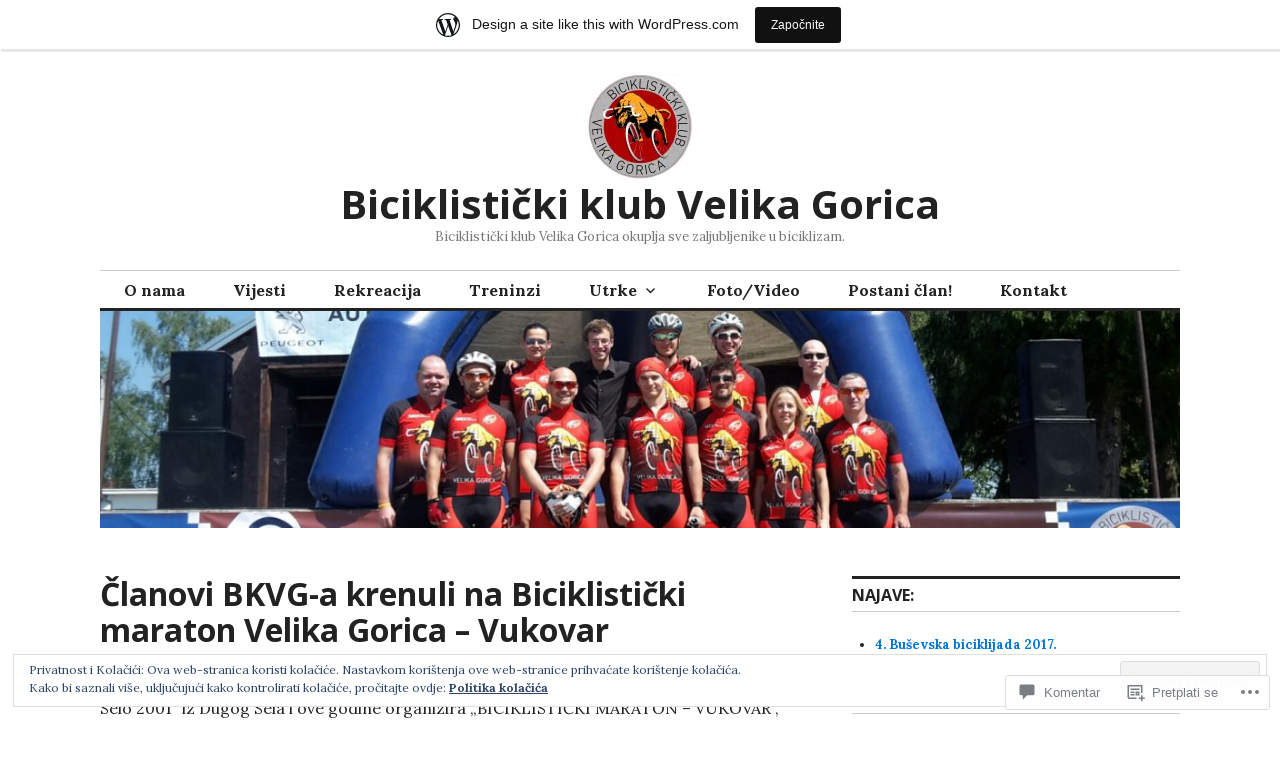

--- FILE ---
content_type: text/html; charset=UTF-8
request_url: https://bkvelikagorica.wordpress.com/2016/11/18/clanovi-bkvg-a-krenuli-na-biciklisticki-maraton-velika-gorica-vukovar/
body_size: 43290
content:
<!DOCTYPE html>
<html lang="hr">
<head>
<meta charset="UTF-8">
<meta name="viewport" content="width=device-width, initial-scale=1">
<link rel="profile" href="http://gmpg.org/xfn/11">
<link rel="pingback" href="https://bkvelikagorica.wordpress.com/xmlrpc.php">

<title>Članovi BKVG-a krenuli na Biciklistički maraton Velika Gorica &#8211; Vukovar &#8211; Biciklistički klub Velika Gorica</title>
<meta name='robots' content='max-image-preview:large' />
<link rel='dns-prefetch' href='//s0.wp.com' />
<link rel='dns-prefetch' href='//widgets.wp.com' />
<link rel='dns-prefetch' href='//wordpress.com' />
<link rel='dns-prefetch' href='//fonts-api.wp.com' />
<link rel='dns-prefetch' href='//af.pubmine.com' />
<link rel="alternate" type="application/rss+xml" title="Biciklistički klub Velika Gorica &raquo; Kanal" href="https://bkvelikagorica.wordpress.com/feed/" />
<link rel="alternate" type="application/rss+xml" title="Biciklistički klub Velika Gorica &raquo; Kanal komentara" href="https://bkvelikagorica.wordpress.com/comments/feed/" />
<link rel="alternate" type="application/rss+xml" title="Biciklistički klub Velika Gorica &raquo; Članovi BKVG-a krenuli na Biciklistički maraton Velika Gorica &#8211;&nbsp;Vukovar Kanal komentara" href="https://bkvelikagorica.wordpress.com/2016/11/18/clanovi-bkvg-a-krenuli-na-biciklisticki-maraton-velika-gorica-vukovar/feed/" />
	<script type="text/javascript">
		/* <![CDATA[ */
		function addLoadEvent(func) {
			var oldonload = window.onload;
			if (typeof window.onload != 'function') {
				window.onload = func;
			} else {
				window.onload = function () {
					oldonload();
					func();
				}
			}
		}
		/* ]]> */
	</script>
	<link crossorigin='anonymous' rel='stylesheet' id='all-css-0-1' href='/_static/??-eJxtjEsOwjAMRC9EMBUoiAXiLG6wojTOR7WjiNuTdoGEYDkz7w30alzJSlkhNVO5+ZAFenh6UgFqYy0xkGHsoJQqo5KA6Ivp6EQO8P+AQxzYQlrRRbOnH3zm4j9CwjWShuzNjCsM9LvZ5Ee6T1c72cvpZs/LG8VZRLg=&cssminify=yes' type='text/css' media='all' />
<style id='wp-emoji-styles-inline-css'>

	img.wp-smiley, img.emoji {
		display: inline !important;
		border: none !important;
		box-shadow: none !important;
		height: 1em !important;
		width: 1em !important;
		margin: 0 0.07em !important;
		vertical-align: -0.1em !important;
		background: none !important;
		padding: 0 !important;
	}
/*# sourceURL=wp-emoji-styles-inline-css */
</style>
<link crossorigin='anonymous' rel='stylesheet' id='all-css-2-1' href='/wp-content/plugins/gutenberg-core/v22.2.0/build/styles/block-library/style.css?m=1764855221i&cssminify=yes' type='text/css' media='all' />
<style id='wp-block-library-inline-css'>
.has-text-align-justify {
	text-align:justify;
}
.has-text-align-justify{text-align:justify;}

/*# sourceURL=wp-block-library-inline-css */
</style><style id='global-styles-inline-css'>
:root{--wp--preset--aspect-ratio--square: 1;--wp--preset--aspect-ratio--4-3: 4/3;--wp--preset--aspect-ratio--3-4: 3/4;--wp--preset--aspect-ratio--3-2: 3/2;--wp--preset--aspect-ratio--2-3: 2/3;--wp--preset--aspect-ratio--16-9: 16/9;--wp--preset--aspect-ratio--9-16: 9/16;--wp--preset--color--black: #000000;--wp--preset--color--cyan-bluish-gray: #abb8c3;--wp--preset--color--white: #ffffff;--wp--preset--color--pale-pink: #f78da7;--wp--preset--color--vivid-red: #cf2e2e;--wp--preset--color--luminous-vivid-orange: #ff6900;--wp--preset--color--luminous-vivid-amber: #fcb900;--wp--preset--color--light-green-cyan: #7bdcb5;--wp--preset--color--vivid-green-cyan: #00d084;--wp--preset--color--pale-cyan-blue: #8ed1fc;--wp--preset--color--vivid-cyan-blue: #0693e3;--wp--preset--color--vivid-purple: #9b51e0;--wp--preset--gradient--vivid-cyan-blue-to-vivid-purple: linear-gradient(135deg,rgb(6,147,227) 0%,rgb(155,81,224) 100%);--wp--preset--gradient--light-green-cyan-to-vivid-green-cyan: linear-gradient(135deg,rgb(122,220,180) 0%,rgb(0,208,130) 100%);--wp--preset--gradient--luminous-vivid-amber-to-luminous-vivid-orange: linear-gradient(135deg,rgb(252,185,0) 0%,rgb(255,105,0) 100%);--wp--preset--gradient--luminous-vivid-orange-to-vivid-red: linear-gradient(135deg,rgb(255,105,0) 0%,rgb(207,46,46) 100%);--wp--preset--gradient--very-light-gray-to-cyan-bluish-gray: linear-gradient(135deg,rgb(238,238,238) 0%,rgb(169,184,195) 100%);--wp--preset--gradient--cool-to-warm-spectrum: linear-gradient(135deg,rgb(74,234,220) 0%,rgb(151,120,209) 20%,rgb(207,42,186) 40%,rgb(238,44,130) 60%,rgb(251,105,98) 80%,rgb(254,248,76) 100%);--wp--preset--gradient--blush-light-purple: linear-gradient(135deg,rgb(255,206,236) 0%,rgb(152,150,240) 100%);--wp--preset--gradient--blush-bordeaux: linear-gradient(135deg,rgb(254,205,165) 0%,rgb(254,45,45) 50%,rgb(107,0,62) 100%);--wp--preset--gradient--luminous-dusk: linear-gradient(135deg,rgb(255,203,112) 0%,rgb(199,81,192) 50%,rgb(65,88,208) 100%);--wp--preset--gradient--pale-ocean: linear-gradient(135deg,rgb(255,245,203) 0%,rgb(182,227,212) 50%,rgb(51,167,181) 100%);--wp--preset--gradient--electric-grass: linear-gradient(135deg,rgb(202,248,128) 0%,rgb(113,206,126) 100%);--wp--preset--gradient--midnight: linear-gradient(135deg,rgb(2,3,129) 0%,rgb(40,116,252) 100%);--wp--preset--font-size--small: 13px;--wp--preset--font-size--medium: 20px;--wp--preset--font-size--large: 36px;--wp--preset--font-size--x-large: 42px;--wp--preset--font-family--albert-sans: 'Albert Sans', sans-serif;--wp--preset--font-family--alegreya: Alegreya, serif;--wp--preset--font-family--arvo: Arvo, serif;--wp--preset--font-family--bodoni-moda: 'Bodoni Moda', serif;--wp--preset--font-family--bricolage-grotesque: 'Bricolage Grotesque', sans-serif;--wp--preset--font-family--cabin: Cabin, sans-serif;--wp--preset--font-family--chivo: Chivo, sans-serif;--wp--preset--font-family--commissioner: Commissioner, sans-serif;--wp--preset--font-family--cormorant: Cormorant, serif;--wp--preset--font-family--courier-prime: 'Courier Prime', monospace;--wp--preset--font-family--crimson-pro: 'Crimson Pro', serif;--wp--preset--font-family--dm-mono: 'DM Mono', monospace;--wp--preset--font-family--dm-sans: 'DM Sans', sans-serif;--wp--preset--font-family--dm-serif-display: 'DM Serif Display', serif;--wp--preset--font-family--domine: Domine, serif;--wp--preset--font-family--eb-garamond: 'EB Garamond', serif;--wp--preset--font-family--epilogue: Epilogue, sans-serif;--wp--preset--font-family--fahkwang: Fahkwang, sans-serif;--wp--preset--font-family--figtree: Figtree, sans-serif;--wp--preset--font-family--fira-sans: 'Fira Sans', sans-serif;--wp--preset--font-family--fjalla-one: 'Fjalla One', sans-serif;--wp--preset--font-family--fraunces: Fraunces, serif;--wp--preset--font-family--gabarito: Gabarito, system-ui;--wp--preset--font-family--ibm-plex-mono: 'IBM Plex Mono', monospace;--wp--preset--font-family--ibm-plex-sans: 'IBM Plex Sans', sans-serif;--wp--preset--font-family--ibarra-real-nova: 'Ibarra Real Nova', serif;--wp--preset--font-family--instrument-serif: 'Instrument Serif', serif;--wp--preset--font-family--inter: Inter, sans-serif;--wp--preset--font-family--josefin-sans: 'Josefin Sans', sans-serif;--wp--preset--font-family--jost: Jost, sans-serif;--wp--preset--font-family--libre-baskerville: 'Libre Baskerville', serif;--wp--preset--font-family--libre-franklin: 'Libre Franklin', sans-serif;--wp--preset--font-family--literata: Literata, serif;--wp--preset--font-family--lora: Lora, serif;--wp--preset--font-family--merriweather: Merriweather, serif;--wp--preset--font-family--montserrat: Montserrat, sans-serif;--wp--preset--font-family--newsreader: Newsreader, serif;--wp--preset--font-family--noto-sans-mono: 'Noto Sans Mono', sans-serif;--wp--preset--font-family--nunito: Nunito, sans-serif;--wp--preset--font-family--open-sans: 'Open Sans', sans-serif;--wp--preset--font-family--overpass: Overpass, sans-serif;--wp--preset--font-family--pt-serif: 'PT Serif', serif;--wp--preset--font-family--petrona: Petrona, serif;--wp--preset--font-family--piazzolla: Piazzolla, serif;--wp--preset--font-family--playfair-display: 'Playfair Display', serif;--wp--preset--font-family--plus-jakarta-sans: 'Plus Jakarta Sans', sans-serif;--wp--preset--font-family--poppins: Poppins, sans-serif;--wp--preset--font-family--raleway: Raleway, sans-serif;--wp--preset--font-family--roboto: Roboto, sans-serif;--wp--preset--font-family--roboto-slab: 'Roboto Slab', serif;--wp--preset--font-family--rubik: Rubik, sans-serif;--wp--preset--font-family--rufina: Rufina, serif;--wp--preset--font-family--sora: Sora, sans-serif;--wp--preset--font-family--source-sans-3: 'Source Sans 3', sans-serif;--wp--preset--font-family--source-serif-4: 'Source Serif 4', serif;--wp--preset--font-family--space-mono: 'Space Mono', monospace;--wp--preset--font-family--syne: Syne, sans-serif;--wp--preset--font-family--texturina: Texturina, serif;--wp--preset--font-family--urbanist: Urbanist, sans-serif;--wp--preset--font-family--work-sans: 'Work Sans', sans-serif;--wp--preset--spacing--20: 0.44rem;--wp--preset--spacing--30: 0.67rem;--wp--preset--spacing--40: 1rem;--wp--preset--spacing--50: 1.5rem;--wp--preset--spacing--60: 2.25rem;--wp--preset--spacing--70: 3.38rem;--wp--preset--spacing--80: 5.06rem;--wp--preset--shadow--natural: 6px 6px 9px rgba(0, 0, 0, 0.2);--wp--preset--shadow--deep: 12px 12px 50px rgba(0, 0, 0, 0.4);--wp--preset--shadow--sharp: 6px 6px 0px rgba(0, 0, 0, 0.2);--wp--preset--shadow--outlined: 6px 6px 0px -3px rgb(255, 255, 255), 6px 6px rgb(0, 0, 0);--wp--preset--shadow--crisp: 6px 6px 0px rgb(0, 0, 0);}:where(.is-layout-flex){gap: 0.5em;}:where(.is-layout-grid){gap: 0.5em;}body .is-layout-flex{display: flex;}.is-layout-flex{flex-wrap: wrap;align-items: center;}.is-layout-flex > :is(*, div){margin: 0;}body .is-layout-grid{display: grid;}.is-layout-grid > :is(*, div){margin: 0;}:where(.wp-block-columns.is-layout-flex){gap: 2em;}:where(.wp-block-columns.is-layout-grid){gap: 2em;}:where(.wp-block-post-template.is-layout-flex){gap: 1.25em;}:where(.wp-block-post-template.is-layout-grid){gap: 1.25em;}.has-black-color{color: var(--wp--preset--color--black) !important;}.has-cyan-bluish-gray-color{color: var(--wp--preset--color--cyan-bluish-gray) !important;}.has-white-color{color: var(--wp--preset--color--white) !important;}.has-pale-pink-color{color: var(--wp--preset--color--pale-pink) !important;}.has-vivid-red-color{color: var(--wp--preset--color--vivid-red) !important;}.has-luminous-vivid-orange-color{color: var(--wp--preset--color--luminous-vivid-orange) !important;}.has-luminous-vivid-amber-color{color: var(--wp--preset--color--luminous-vivid-amber) !important;}.has-light-green-cyan-color{color: var(--wp--preset--color--light-green-cyan) !important;}.has-vivid-green-cyan-color{color: var(--wp--preset--color--vivid-green-cyan) !important;}.has-pale-cyan-blue-color{color: var(--wp--preset--color--pale-cyan-blue) !important;}.has-vivid-cyan-blue-color{color: var(--wp--preset--color--vivid-cyan-blue) !important;}.has-vivid-purple-color{color: var(--wp--preset--color--vivid-purple) !important;}.has-black-background-color{background-color: var(--wp--preset--color--black) !important;}.has-cyan-bluish-gray-background-color{background-color: var(--wp--preset--color--cyan-bluish-gray) !important;}.has-white-background-color{background-color: var(--wp--preset--color--white) !important;}.has-pale-pink-background-color{background-color: var(--wp--preset--color--pale-pink) !important;}.has-vivid-red-background-color{background-color: var(--wp--preset--color--vivid-red) !important;}.has-luminous-vivid-orange-background-color{background-color: var(--wp--preset--color--luminous-vivid-orange) !important;}.has-luminous-vivid-amber-background-color{background-color: var(--wp--preset--color--luminous-vivid-amber) !important;}.has-light-green-cyan-background-color{background-color: var(--wp--preset--color--light-green-cyan) !important;}.has-vivid-green-cyan-background-color{background-color: var(--wp--preset--color--vivid-green-cyan) !important;}.has-pale-cyan-blue-background-color{background-color: var(--wp--preset--color--pale-cyan-blue) !important;}.has-vivid-cyan-blue-background-color{background-color: var(--wp--preset--color--vivid-cyan-blue) !important;}.has-vivid-purple-background-color{background-color: var(--wp--preset--color--vivid-purple) !important;}.has-black-border-color{border-color: var(--wp--preset--color--black) !important;}.has-cyan-bluish-gray-border-color{border-color: var(--wp--preset--color--cyan-bluish-gray) !important;}.has-white-border-color{border-color: var(--wp--preset--color--white) !important;}.has-pale-pink-border-color{border-color: var(--wp--preset--color--pale-pink) !important;}.has-vivid-red-border-color{border-color: var(--wp--preset--color--vivid-red) !important;}.has-luminous-vivid-orange-border-color{border-color: var(--wp--preset--color--luminous-vivid-orange) !important;}.has-luminous-vivid-amber-border-color{border-color: var(--wp--preset--color--luminous-vivid-amber) !important;}.has-light-green-cyan-border-color{border-color: var(--wp--preset--color--light-green-cyan) !important;}.has-vivid-green-cyan-border-color{border-color: var(--wp--preset--color--vivid-green-cyan) !important;}.has-pale-cyan-blue-border-color{border-color: var(--wp--preset--color--pale-cyan-blue) !important;}.has-vivid-cyan-blue-border-color{border-color: var(--wp--preset--color--vivid-cyan-blue) !important;}.has-vivid-purple-border-color{border-color: var(--wp--preset--color--vivid-purple) !important;}.has-vivid-cyan-blue-to-vivid-purple-gradient-background{background: var(--wp--preset--gradient--vivid-cyan-blue-to-vivid-purple) !important;}.has-light-green-cyan-to-vivid-green-cyan-gradient-background{background: var(--wp--preset--gradient--light-green-cyan-to-vivid-green-cyan) !important;}.has-luminous-vivid-amber-to-luminous-vivid-orange-gradient-background{background: var(--wp--preset--gradient--luminous-vivid-amber-to-luminous-vivid-orange) !important;}.has-luminous-vivid-orange-to-vivid-red-gradient-background{background: var(--wp--preset--gradient--luminous-vivid-orange-to-vivid-red) !important;}.has-very-light-gray-to-cyan-bluish-gray-gradient-background{background: var(--wp--preset--gradient--very-light-gray-to-cyan-bluish-gray) !important;}.has-cool-to-warm-spectrum-gradient-background{background: var(--wp--preset--gradient--cool-to-warm-spectrum) !important;}.has-blush-light-purple-gradient-background{background: var(--wp--preset--gradient--blush-light-purple) !important;}.has-blush-bordeaux-gradient-background{background: var(--wp--preset--gradient--blush-bordeaux) !important;}.has-luminous-dusk-gradient-background{background: var(--wp--preset--gradient--luminous-dusk) !important;}.has-pale-ocean-gradient-background{background: var(--wp--preset--gradient--pale-ocean) !important;}.has-electric-grass-gradient-background{background: var(--wp--preset--gradient--electric-grass) !important;}.has-midnight-gradient-background{background: var(--wp--preset--gradient--midnight) !important;}.has-small-font-size{font-size: var(--wp--preset--font-size--small) !important;}.has-medium-font-size{font-size: var(--wp--preset--font-size--medium) !important;}.has-large-font-size{font-size: var(--wp--preset--font-size--large) !important;}.has-x-large-font-size{font-size: var(--wp--preset--font-size--x-large) !important;}.has-albert-sans-font-family{font-family: var(--wp--preset--font-family--albert-sans) !important;}.has-alegreya-font-family{font-family: var(--wp--preset--font-family--alegreya) !important;}.has-arvo-font-family{font-family: var(--wp--preset--font-family--arvo) !important;}.has-bodoni-moda-font-family{font-family: var(--wp--preset--font-family--bodoni-moda) !important;}.has-bricolage-grotesque-font-family{font-family: var(--wp--preset--font-family--bricolage-grotesque) !important;}.has-cabin-font-family{font-family: var(--wp--preset--font-family--cabin) !important;}.has-chivo-font-family{font-family: var(--wp--preset--font-family--chivo) !important;}.has-commissioner-font-family{font-family: var(--wp--preset--font-family--commissioner) !important;}.has-cormorant-font-family{font-family: var(--wp--preset--font-family--cormorant) !important;}.has-courier-prime-font-family{font-family: var(--wp--preset--font-family--courier-prime) !important;}.has-crimson-pro-font-family{font-family: var(--wp--preset--font-family--crimson-pro) !important;}.has-dm-mono-font-family{font-family: var(--wp--preset--font-family--dm-mono) !important;}.has-dm-sans-font-family{font-family: var(--wp--preset--font-family--dm-sans) !important;}.has-dm-serif-display-font-family{font-family: var(--wp--preset--font-family--dm-serif-display) !important;}.has-domine-font-family{font-family: var(--wp--preset--font-family--domine) !important;}.has-eb-garamond-font-family{font-family: var(--wp--preset--font-family--eb-garamond) !important;}.has-epilogue-font-family{font-family: var(--wp--preset--font-family--epilogue) !important;}.has-fahkwang-font-family{font-family: var(--wp--preset--font-family--fahkwang) !important;}.has-figtree-font-family{font-family: var(--wp--preset--font-family--figtree) !important;}.has-fira-sans-font-family{font-family: var(--wp--preset--font-family--fira-sans) !important;}.has-fjalla-one-font-family{font-family: var(--wp--preset--font-family--fjalla-one) !important;}.has-fraunces-font-family{font-family: var(--wp--preset--font-family--fraunces) !important;}.has-gabarito-font-family{font-family: var(--wp--preset--font-family--gabarito) !important;}.has-ibm-plex-mono-font-family{font-family: var(--wp--preset--font-family--ibm-plex-mono) !important;}.has-ibm-plex-sans-font-family{font-family: var(--wp--preset--font-family--ibm-plex-sans) !important;}.has-ibarra-real-nova-font-family{font-family: var(--wp--preset--font-family--ibarra-real-nova) !important;}.has-instrument-serif-font-family{font-family: var(--wp--preset--font-family--instrument-serif) !important;}.has-inter-font-family{font-family: var(--wp--preset--font-family--inter) !important;}.has-josefin-sans-font-family{font-family: var(--wp--preset--font-family--josefin-sans) !important;}.has-jost-font-family{font-family: var(--wp--preset--font-family--jost) !important;}.has-libre-baskerville-font-family{font-family: var(--wp--preset--font-family--libre-baskerville) !important;}.has-libre-franklin-font-family{font-family: var(--wp--preset--font-family--libre-franklin) !important;}.has-literata-font-family{font-family: var(--wp--preset--font-family--literata) !important;}.has-lora-font-family{font-family: var(--wp--preset--font-family--lora) !important;}.has-merriweather-font-family{font-family: var(--wp--preset--font-family--merriweather) !important;}.has-montserrat-font-family{font-family: var(--wp--preset--font-family--montserrat) !important;}.has-newsreader-font-family{font-family: var(--wp--preset--font-family--newsreader) !important;}.has-noto-sans-mono-font-family{font-family: var(--wp--preset--font-family--noto-sans-mono) !important;}.has-nunito-font-family{font-family: var(--wp--preset--font-family--nunito) !important;}.has-open-sans-font-family{font-family: var(--wp--preset--font-family--open-sans) !important;}.has-overpass-font-family{font-family: var(--wp--preset--font-family--overpass) !important;}.has-pt-serif-font-family{font-family: var(--wp--preset--font-family--pt-serif) !important;}.has-petrona-font-family{font-family: var(--wp--preset--font-family--petrona) !important;}.has-piazzolla-font-family{font-family: var(--wp--preset--font-family--piazzolla) !important;}.has-playfair-display-font-family{font-family: var(--wp--preset--font-family--playfair-display) !important;}.has-plus-jakarta-sans-font-family{font-family: var(--wp--preset--font-family--plus-jakarta-sans) !important;}.has-poppins-font-family{font-family: var(--wp--preset--font-family--poppins) !important;}.has-raleway-font-family{font-family: var(--wp--preset--font-family--raleway) !important;}.has-roboto-font-family{font-family: var(--wp--preset--font-family--roboto) !important;}.has-roboto-slab-font-family{font-family: var(--wp--preset--font-family--roboto-slab) !important;}.has-rubik-font-family{font-family: var(--wp--preset--font-family--rubik) !important;}.has-rufina-font-family{font-family: var(--wp--preset--font-family--rufina) !important;}.has-sora-font-family{font-family: var(--wp--preset--font-family--sora) !important;}.has-source-sans-3-font-family{font-family: var(--wp--preset--font-family--source-sans-3) !important;}.has-source-serif-4-font-family{font-family: var(--wp--preset--font-family--source-serif-4) !important;}.has-space-mono-font-family{font-family: var(--wp--preset--font-family--space-mono) !important;}.has-syne-font-family{font-family: var(--wp--preset--font-family--syne) !important;}.has-texturina-font-family{font-family: var(--wp--preset--font-family--texturina) !important;}.has-urbanist-font-family{font-family: var(--wp--preset--font-family--urbanist) !important;}.has-work-sans-font-family{font-family: var(--wp--preset--font-family--work-sans) !important;}
/*# sourceURL=global-styles-inline-css */
</style>

<style id='classic-theme-styles-inline-css'>
/*! This file is auto-generated */
.wp-block-button__link{color:#fff;background-color:#32373c;border-radius:9999px;box-shadow:none;text-decoration:none;padding:calc(.667em + 2px) calc(1.333em + 2px);font-size:1.125em}.wp-block-file__button{background:#32373c;color:#fff;text-decoration:none}
/*# sourceURL=/wp-includes/css/classic-themes.min.css */
</style>
<link crossorigin='anonymous' rel='stylesheet' id='all-css-4-1' href='/_static/??-eJx9j9sOwjAIhl/[base64]&cssminify=yes' type='text/css' media='all' />
<link rel='stylesheet' id='verbum-gutenberg-css-css' href='https://widgets.wp.com/verbum-block-editor/block-editor.css?ver=1738686361' media='all' />
<link crossorigin='anonymous' rel='stylesheet' id='all-css-6-1' href='/_static/??-eJxtjFEOQDAQRC+kNqjwI44i0mxksbuNVlxfhfgQfzNvMg8Ob5xKRInAu/HrPpEEcMqckFlpwdTCh+SJZEAgGim9wxvu4d85Y/SjW54OrCowkDiYUHC7Pb/xkvbcFU1dla1tCjufuEdDvg==&cssminify=yes' type='text/css' media='all' />
<link rel='stylesheet' id='colinear-open-sans-lora-css' href='https://fonts-api.wp.com/css?family=Open+Sans%3A400%2C700%2C400italic%2C700italic%7CLora%3A400%2C700%2C400italic%2C700italic&#038;subset=latin%2Clatin-ext&#038;ver=6.9-RC2-61304' media='all' />
<link rel='stylesheet' id='colinear-inconsolata-css' href='https://fonts-api.wp.com/css?family=Inconsolata%3A400%2C+700&#038;subset=latin%2Clatin-ext&#038;ver=6.9-RC2-61304' media='all' />
<link crossorigin='anonymous' rel='stylesheet' id='all-css-10-1' href='/_static/??/wp-content/themes/pub/colinear/style.css,/wp-content/themes/pub/colinear/inc/style-wpcom.css?m=1741693326j&cssminify=yes' type='text/css' media='all' />
<style id='jetpack_facebook_likebox-inline-css'>
.widget_facebook_likebox {
	overflow: hidden;
}

/*# sourceURL=/wp-content/mu-plugins/jetpack-plugin/moon/modules/widgets/facebook-likebox/style.css */
</style>
<link crossorigin='anonymous' rel='stylesheet' id='all-css-12-1' href='/_static/??-eJzTLy/QTc7PK0nNK9HPLdUtyClNz8wr1i9KTcrJTwcy0/WTi5G5ekCujj52Temp+bo5+cmJJZn5eSgc3bScxMwikFb7XFtDE1NLExMLc0OTLACohS2q&cssminify=yes' type='text/css' media='all' />
<link crossorigin='anonymous' rel='stylesheet' id='print-css-13-1' href='/wp-content/mu-plugins/global-print/global-print.css?m=1465851035i&cssminify=yes' type='text/css' media='print' />
<style id='jetpack-global-styles-frontend-style-inline-css'>
:root { --font-headings: unset; --font-base: unset; --font-headings-default: -apple-system,BlinkMacSystemFont,"Segoe UI",Roboto,Oxygen-Sans,Ubuntu,Cantarell,"Helvetica Neue",sans-serif; --font-base-default: -apple-system,BlinkMacSystemFont,"Segoe UI",Roboto,Oxygen-Sans,Ubuntu,Cantarell,"Helvetica Neue",sans-serif;}
/*# sourceURL=jetpack-global-styles-frontend-style-inline-css */
</style>
<link crossorigin='anonymous' rel='stylesheet' id='all-css-16-1' href='/_static/??-eJyNjcEKwjAQRH/IuFRT6kX8FNkmS5K6yQY3Qfx7bfEiXrwM82B4A49qnJRGpUHupnIPqSgs1Cq624chi6zhO5OCRryTR++fW00l7J3qDv43XVNxoOISsmEJol/wY2uR8vs3WggsM/I6uOTzMI3Hw8lOg11eUT1JKA==&cssminify=yes' type='text/css' media='all' />
<script type="text/javascript" id="wpcom-actionbar-placeholder-js-extra">
/* <![CDATA[ */
var actionbardata = {"siteID":"111414579","postID":"314","siteURL":"https://bkvelikagorica.wordpress.com","xhrURL":"https://bkvelikagorica.wordpress.com/wp-admin/admin-ajax.php","nonce":"dd15ffb2a3","isLoggedIn":"","statusMessage":"","subsEmailDefault":"instantly","proxyScriptUrl":"https://s0.wp.com/wp-content/js/wpcom-proxy-request.js?m=1513050504i&amp;ver=20211021","shortlink":"https://wp.me/p7xu1l-54","i18n":{"followedText":"New posts from this site will now appear in your \u003Ca href=\"https://wordpress.com/reader\"\u003EReader\u003C/a\u003E","foldBar":"Sakrij ovu traku","unfoldBar":"Expand this bar","shortLinkCopied":"Shortlink copied to clipboard."}};
//# sourceURL=wpcom-actionbar-placeholder-js-extra
/* ]]> */
</script>
<script type="text/javascript" id="jetpack-mu-wpcom-settings-js-before">
/* <![CDATA[ */
var JETPACK_MU_WPCOM_SETTINGS = {"assetsUrl":"https://s0.wp.com/wp-content/mu-plugins/jetpack-mu-wpcom-plugin/moon/jetpack_vendor/automattic/jetpack-mu-wpcom/src/build/"};
//# sourceURL=jetpack-mu-wpcom-settings-js-before
/* ]]> */
</script>
<script crossorigin='anonymous' type='text/javascript'  src='/_static/??-eJyFjcsOwiAQRX/I6dSa+lgYvwWBEAgMOAPW/n3bqIk7V2dxT87FqYDOVC1VDIIcKxTOr7kLssN186RjM1a2MTya5fmDLnn6K0HyjlW1v/L37R6zgxKb8yQ4ZTbKCOioRN4hnQo+hw1AmcCZwmvilq7709CPh/54voQFmNpFWg=='></script>
<script type="text/javascript" id="rlt-proxy-js-after">
/* <![CDATA[ */
	rltInitialize( {"token":null,"iframeOrigins":["https:\/\/widgets.wp.com"]} );
//# sourceURL=rlt-proxy-js-after
/* ]]> */
</script>
<link rel="EditURI" type="application/rsd+xml" title="RSD" href="https://bkvelikagorica.wordpress.com/xmlrpc.php?rsd" />
<meta name="generator" content="WordPress.com" />
<link rel="canonical" href="https://bkvelikagorica.wordpress.com/2016/11/18/clanovi-bkvg-a-krenuli-na-biciklisticki-maraton-velika-gorica-vukovar/" />
<link rel='shortlink' href='https://wp.me/p7xu1l-54' />
<link rel="alternate" type="application/json+oembed" href="https://public-api.wordpress.com/oembed/?format=json&amp;url=https%3A%2F%2Fbkvelikagorica.wordpress.com%2F2016%2F11%2F18%2Fclanovi-bkvg-a-krenuli-na-biciklisticki-maraton-velika-gorica-vukovar%2F&amp;for=wpcom-auto-discovery" /><link rel="alternate" type="application/xml+oembed" href="https://public-api.wordpress.com/oembed/?format=xml&amp;url=https%3A%2F%2Fbkvelikagorica.wordpress.com%2F2016%2F11%2F18%2Fclanovi-bkvg-a-krenuli-na-biciklisticki-maraton-velika-gorica-vukovar%2F&amp;for=wpcom-auto-discovery" />
<!-- Jetpack Open Graph Tags -->
<meta property="og:type" content="article" />
<meta property="og:title" content="Članovi BKVG-a krenuli na Biciklistički maraton Velika Gorica &#8211; Vukovar" />
<meta property="og:url" content="https://bkvelikagorica.wordpress.com/2016/11/18/clanovi-bkvg-a-krenuli-na-biciklisticki-maraton-velika-gorica-vukovar/" />
<meta property="og:description" content="„Biciklistički klub Velika Gorica“ zajedno s kolegama iz „BK Vid Ročić“ iz Zagreba i „BK Dugo Selo 2001“ iz Dugog Sela i ove godine organizira „BICIKLISTIČKI MARATON &#8211; VUKOVAR“, već petu godi…" />
<meta property="article:published_time" content="2016-11-18T10:34:42+00:00" />
<meta property="article:modified_time" content="2016-11-18T10:34:42+00:00" />
<meta property="og:site_name" content="Biciklistički klub Velika Gorica" />
<meta property="og:image" content="https://bkvelikagorica.wordpress.com/wp-content/uploads/2016/05/bkvg_logo1.jpg" />
<meta property="og:image:width" content="863" />
<meta property="og:image:height" content="868" />
<meta property="og:image:alt" content="" />
<meta property="og:locale" content="hr_HR" />
<meta property="fb:app_id" content="249643311490" />
<meta property="article:publisher" content="https://www.facebook.com/WordPresscom" />
<meta name="twitter:text:title" content="Članovi BKVG-a krenuli na Biciklistički maraton Velika Gorica &#8211;&nbsp;Vukovar" />
<meta name="twitter:image" content="https://bkvelikagorica.wordpress.com/wp-content/uploads/2016/05/bkvg_logo1.jpg" />
<meta name="twitter:card" content="summary" />

<!-- End Jetpack Open Graph Tags -->
<link rel="shortcut icon" type="image/x-icon" href="https://s0.wp.com/i/favicon.ico?m=1713425267i" sizes="16x16 24x24 32x32 48x48" />
<link rel="icon" type="image/x-icon" href="https://s0.wp.com/i/favicon.ico?m=1713425267i" sizes="16x16 24x24 32x32 48x48" />
<link rel="apple-touch-icon" href="https://s0.wp.com/i/webclip.png?m=1713868326i" />
<link rel="search" type="application/opensearchdescription+xml" href="https://bkvelikagorica.wordpress.com/osd.xml" title="Biciklistički klub Velika Gorica" />
<link rel="search" type="application/opensearchdescription+xml" href="https://s1.wp.com/opensearch.xml" title="WordPress.com" />
<meta name="description" content="„Biciklistički klub Velika Gorica“ zajedno s kolegama iz „BK Vid Ročić“ iz Zagreba i „BK Dugo Selo 2001“ iz Dugog Sela i ove godine organizira „BICIKLISTIČKI MARATON - VUKOVAR“, već petu godinu za redom, s ciljem da na dostojanstveni i svojstven način obilježimo Dan sjećanja na žrtvu grada Vukovara 1991.Ruta je podijeljen na dva dana,&hellip;" />
<script type="text/javascript">
/* <![CDATA[ */
var wa_client = {}; wa_client.cmd = []; wa_client.config = { 'blog_id': 111414579, 'blog_language': 'hr', 'is_wordads': false, 'hosting_type': 0, 'afp_account_id': null, 'afp_host_id': 5038568878849053, 'theme': 'pub/colinear', '_': { 'title': 'Advertisement', 'privacy_settings': 'Postavke Privatnosti' }, 'formats': [ 'inline', 'belowpost', 'bottom_sticky', 'sidebar_sticky_right', 'sidebar', 'gutenberg_rectangle', 'gutenberg_leaderboard', 'gutenberg_mobile_leaderboard', 'gutenberg_skyscraper' ] };
/* ]]> */
</script>
		<script type="text/javascript">

			window.doNotSellCallback = function() {

				var linkElements = [
					'a[href="https://wordpress.com/?ref=footer_blog"]',
					'a[href="https://wordpress.com/?ref=footer_website"]',
					'a[href="https://wordpress.com/?ref=vertical_footer"]',
					'a[href^="https://wordpress.com/?ref=footer_segment_"]',
				].join(',');

				var dnsLink = document.createElement( 'a' );
				dnsLink.href = 'https://wordpress.com/advertising-program-optout/';
				dnsLink.classList.add( 'do-not-sell-link' );
				dnsLink.rel = 'nofollow';
				dnsLink.style.marginLeft = '0.5em';
				dnsLink.textContent = 'Do Not Sell or Share My Personal Information';

				var creditLinks = document.querySelectorAll( linkElements );

				if ( 0 === creditLinks.length ) {
					return false;
				}

				Array.prototype.forEach.call( creditLinks, function( el ) {
					el.insertAdjacentElement( 'afterend', dnsLink );
				});

				return true;
			};

		</script>
		<script type="text/javascript">
	window.google_analytics_uacct = "UA-52447-2";
</script>

<script type="text/javascript">
	var _gaq = _gaq || [];
	_gaq.push(['_setAccount', 'UA-52447-2']);
	_gaq.push(['_gat._anonymizeIp']);
	_gaq.push(['_setDomainName', 'wordpress.com']);
	_gaq.push(['_initData']);
	_gaq.push(['_trackPageview']);

	(function() {
		var ga = document.createElement('script'); ga.type = 'text/javascript'; ga.async = true;
		ga.src = ('https:' == document.location.protocol ? 'https://ssl' : 'http://www') + '.google-analytics.com/ga.js';
		(document.getElementsByTagName('head')[0] || document.getElementsByTagName('body')[0]).appendChild(ga);
	})();
</script>
<link crossorigin='anonymous' rel='stylesheet' id='all-css-0-3' href='/_static/??-eJydj9EKwjAMRX/ILsyhwwfxU2RLi8vWNqVp6e+vQx34pr7l3Hs5EChBIftkfAKXVbD5QV5gNikMuLwYHLOHO3mE0TIuAlIomNigyAG+NzjW2RoBHCJnMXYfvYN/hTJxTMh6c0tFS/WcuKi9+NX8fDaT1SB5FIwUEnEdf1DjyG/mm7u2/am79OeuPc4r18+BKA==&cssminify=yes' type='text/css' media='all' />
</head>

<body class="wp-singular post-template-default single single-post postid-314 single-format-standard wp-custom-logo wp-theme-pubcolinear customizer-styles-applied has-menu has-right-sidebar jetpack-reblog-enabled has-site-logo has-marketing-bar has-marketing-bar-theme-colinear">
<div id="page" class="hfeed site">
	<a class="skip-link screen-reader-text" href="#content">Skoči do sadržaja</a>

	<header id="masthead" class="site-header" role="banner">
		<div class="site-branding">
			<a href="https://bkvelikagorica.wordpress.com/" class="site-logo-link" rel="home" itemprop="url"><img width="107" height="108" src="https://bkvelikagorica.wordpress.com/wp-content/uploads/2016/05/bkvg_logo1.jpg?w=107" class="site-logo attachment-colinear-logo" alt="" data-size="colinear-logo" itemprop="logo" decoding="async" srcset="https://bkvelikagorica.wordpress.com/wp-content/uploads/2016/05/bkvg_logo1.jpg?w=107 107w, https://bkvelikagorica.wordpress.com/wp-content/uploads/2016/05/bkvg_logo1.jpg?w=214 214w, https://bkvelikagorica.wordpress.com/wp-content/uploads/2016/05/bkvg_logo1.jpg?w=150 150w" sizes="(max-width: 107px) 100vw, 107px" data-attachment-id="43" data-permalink="https://bkvelikagorica.wordpress.com/bkvg_logo/" data-orig-file="https://bkvelikagorica.wordpress.com/wp-content/uploads/2016/05/bkvg_logo1.jpg" data-orig-size="955,960" data-comments-opened="1" data-image-meta="{&quot;aperture&quot;:&quot;0&quot;,&quot;credit&quot;:&quot;&quot;,&quot;camera&quot;:&quot;&quot;,&quot;caption&quot;:&quot;&quot;,&quot;created_timestamp&quot;:&quot;0&quot;,&quot;copyright&quot;:&quot;&quot;,&quot;focal_length&quot;:&quot;0&quot;,&quot;iso&quot;:&quot;0&quot;,&quot;shutter_speed&quot;:&quot;0&quot;,&quot;title&quot;:&quot;&quot;,&quot;orientation&quot;:&quot;0&quot;}" data-image-title="bkvg_logo" data-image-description="" data-image-caption="" data-medium-file="https://bkvelikagorica.wordpress.com/wp-content/uploads/2016/05/bkvg_logo1.jpg?w=298" data-large-file="https://bkvelikagorica.wordpress.com/wp-content/uploads/2016/05/bkvg_logo1.jpg?w=863" /></a>
								<p class="site-title"><a href="https://bkvelikagorica.wordpress.com/" rel="home">Biciklistički klub Velika Gorica</a></p>
									<p class="site-description">Biciklistički klub Velika Gorica okuplja sve zaljubljenike u biciklizam.</p>
						</div><!-- .site-branding -->

				<nav id="site-navigation" class="main-navigation" role="navigation">
			<button class="menu-toggle" aria-controls="primary-menu" aria-expanded="false"><span class="screen-reader-text">Primarni Izbornik</span></button>
			<div class="menu-moj-menu-container"><ul id="primary-menu" class="menu"><li id="menu-item-28" class="menu-item menu-item-type-post_type menu-item-object-page menu-item-28"><a href="https://bkvelikagorica.wordpress.com/about/">O nama</a></li>
<li id="menu-item-387" class="menu-item menu-item-type-post_type menu-item-object-page current_page_parent menu-item-387"><a href="https://bkvelikagorica.wordpress.com/vijesti/">Vijesti</a></li>
<li id="menu-item-29" class="menu-item menu-item-type-post_type menu-item-object-page menu-item-29"><a href="https://bkvelikagorica.wordpress.com/rekreacijske-voznje/">Rekreacija</a></li>
<li id="menu-item-68" class="menu-item menu-item-type-post_type menu-item-object-page menu-item-68"><a href="https://bkvelikagorica.wordpress.com/raspored-treninga/">Treninzi</a></li>
<li id="menu-item-30" class="menu-item menu-item-type-post_type menu-item-object-page menu-item-has-children menu-item-30"><a href="https://bkvelikagorica.wordpress.com/utrke/">Utrke</a>
<ul class="sub-menu">
	<li id="menu-item-406" class="menu-item menu-item-type-post_type menu-item-object-page menu-item-406"><a href="https://bkvelikagorica.wordpress.com/4-busevska-biciklijada-2017/">4. Buševska biciklijada 2017.</a></li>
	<li id="menu-item-57" class="menu-item menu-item-type-post_type menu-item-object-page menu-item-57"><a href="https://bkvelikagorica.wordpress.com/utrke/3-busevska-biciklijada/">3. Buševska biciklijada 2016.</a></li>
</ul>
</li>
<li id="menu-item-78" class="menu-item menu-item-type-post_type menu-item-object-page menu-item-78"><a href="https://bkvelikagorica.wordpress.com/videogalerija/">Foto/Video</a></li>
<li id="menu-item-96" class="menu-item menu-item-type-post_type menu-item-object-page menu-item-96"><a href="https://bkvelikagorica.wordpress.com/pridruzi-nam-se/">Postani član!</a></li>
<li id="menu-item-31" class="menu-item menu-item-type-post_type menu-item-object-page menu-item-31"><a href="https://bkvelikagorica.wordpress.com/contact/">Kontakt</a></li>
</ul></div>		</nav><!-- #site-navigation -->
		
				<div class="header-image">
			<a href="https://bkvelikagorica.wordpress.com/" rel="home">
				<img src="https://bkvelikagorica.wordpress.com/wp-content/uploads/2016/05/cropped-2016-05-23-photo-00000002.jpg" width="1188" height="239" alt="">
			</a>
		</div><!-- .header-image -->
			</header><!-- #masthead -->

	<div id="content" class="site-content">
	<div id="primary" class="content-area">
		<main id="main" class="site-main" role="main">

		
			
<article id="post-314" class="post-314 post type-post status-publish format-standard hentry category-uncategorized">
	<header class="entry-header">
		<h1 class="entry-title">Članovi BKVG-a krenuli na Biciklistički maraton Velika Gorica &#8211;&nbsp;Vukovar</h1>
			</header><!-- .entry-header -->

	<div class="entry-content">
		<p><span class=" _50f4">„Biciklistički klub Velika Gorica“ zajedno s kolegama iz „BK Vid Ročić“ iz Zagreba i „BK Dugo Selo 2001“ iz Dugog Sela i ove godine organizira „BICIKLISTIČKI MARATON &#8211; VUKOVAR“, već petu godinu za redom, s ciljem da na dostojanstveni i svojstven način obilježimo Dan sjećanja na žrtvu grada Vukovara 1991.Ruta je podijeljen na dva dana, 18. i 19. 11., a 20. 11. (nedjelja) nam ostaje za obilazak Grada, svih spomenika i polaganje lampiona za žrtve Grada. </span></p>
<p><span class=" _50f4">Hrabri članovi BKVG-a, Vedran Krstanović, Matej Janjić, Darijo Pandurević i Mario Žagar, u pratnji Lucije sa sarvisnim vozilom, krenuli su u danas, u ptetak, ujutro na 300-inajk kilometara dug put do Vukovara. Otpratili smo ih na trgu dr. Franje Tuđmana. Želimo im sretno i ugodno bicikliranje, što manje probušenih guma, uvijek dostupne tabletice magnezija, dva-tri gela uvijek spremna u stražnjem džepu, bidon uvijek pun elektrolitima, uvijek punu bateriju na Vedranovim zvučnicima, nikakvih ozljeda, ostale sudionike u prometu koji će Vas poštivati, i na kraju pregršt uživancije. </span></p>
<p><span class=" _50f4">Ekipa, čuvajte se i sretno!</span></p>
<p>Slike s biciklističkog maratona možete pronaći <a href="https://www.facebook.com/media/set/?set=a.1208383165912166.1073741847.765800883503732&amp;type=1&amp;l=a09d7e2b46" target="_blank">ovdje</a>.</p>
<p>&nbsp;</p>
<p>&nbsp;</p>
<p>&nbsp;</p>
<div id="atatags-370373-696e837e1decf">
		<script type="text/javascript">
			__ATA = window.__ATA || {};
			__ATA.cmd = window.__ATA.cmd || [];
			__ATA.cmd.push(function() {
				__ATA.initVideoSlot('atatags-370373-696e837e1decf', {
					sectionId: '370373',
					format: 'inread'
				});
			});
		</script>
	</div><span id="wordads-inline-marker" style="display: none;"></span><div id="jp-post-flair" class="sharedaddy sd-like-enabled sd-sharing-enabled"><div class="sharedaddy sd-sharing-enabled"><div class="robots-nocontent sd-block sd-social sd-social-icon sd-sharing"><h3 class="sd-title">Podjeli ovo:</h3><div class="sd-content"><ul><li class="share-twitter"><a rel="nofollow noopener noreferrer"
				data-shared="sharing-twitter-314"
				class="share-twitter sd-button share-icon no-text"
				href="https://bkvelikagorica.wordpress.com/2016/11/18/clanovi-bkvg-a-krenuli-na-biciklisticki-maraton-velika-gorica-vukovar/?share=twitter"
				target="_blank"
				aria-labelledby="sharing-twitter-314"
				>
				<span id="sharing-twitter-314" hidden>Share on X(Otvara se u novom prozoru)</span>
				<span>X</span>
			</a></li><li class="share-facebook"><a rel="nofollow noopener noreferrer"
				data-shared="sharing-facebook-314"
				class="share-facebook sd-button share-icon no-text"
				href="https://bkvelikagorica.wordpress.com/2016/11/18/clanovi-bkvg-a-krenuli-na-biciklisticki-maraton-velika-gorica-vukovar/?share=facebook"
				target="_blank"
				aria-labelledby="sharing-facebook-314"
				>
				<span id="sharing-facebook-314" hidden>Podijeli na Facebooku (Otvara se u novom prozoru)</span>
				<span>Facebook</span>
			</a></li><li class="share-end"></li></ul></div></div></div><div class='sharedaddy sd-block sd-like jetpack-likes-widget-wrapper jetpack-likes-widget-unloaded' id='like-post-wrapper-111414579-314-696e837e1e67d' data-src='//widgets.wp.com/likes/index.html?ver=20260119#blog_id=111414579&amp;post_id=314&amp;origin=bkvelikagorica.wordpress.com&amp;obj_id=111414579-314-696e837e1e67d' data-name='like-post-frame-111414579-314-696e837e1e67d' data-title='Like or Reblog'><div class='likes-widget-placeholder post-likes-widget-placeholder' style='height: 55px;'><span class='button'><span>Lajk</span></span> <span class='loading'>Učitavanje...</span></div><span class='sd-text-color'></span><a class='sd-link-color'></a></div></div>			</div><!-- .entry-content -->

	
	<footer class="entry-footer">
		<span class="date-author"><span class="posted-on">Posted on <a href="https://bkvelikagorica.wordpress.com/2016/11/18/clanovi-bkvg-a-krenuli-na-biciklisticki-maraton-velika-gorica-vukovar/" rel="bookmark"><time class="entry-date published updated" datetime="2016-11-18T11:34:42+01:00">18 studenoga, 2016</time></a></span><span class="byline"> by <span class="author vcard"><a class="url fn n" href="https://bkvelikagorica.wordpress.com/author/marksmith70/">marksmith70</a></span></span></span>	</footer><!-- .entry-footer -->
</article><!-- #post-## -->

			
	<nav class="navigation post-navigation" aria-label="Objave">
		<h2 class="screen-reader-text">Navigacija objava</h2>
		<div class="nav-links"><div class="nav-previous"><a href="https://bkvelikagorica.wordpress.com/2016/11/14/bkvg-odradio-voznju-do-velesevca-i-natrag/" rel="prev"><span class="meta-nav" aria-hidden="true">Prethodno</span> <span class="screen-reader-text">Prethodna objava:</span> <span class="post-title">BKVG odradio vožnju do Veleševca i&nbsp;natrag</span></a></div><div class="nav-next"><a href="https://bkvelikagorica.wordpress.com/2016/11/20/bkvg-odradio-jos-jednu-voznju-nedjeljom-u-2/" rel="next"><span class="meta-nav" aria-hidden="true">Sljedeće</span> <span class="screen-reader-text">Sljedeća objava:</span> <span class="post-title">BKVG odradio još jednu vožnju &#8220;Nedjeljom u&nbsp;2&#8221;</span></a></div></div>
	</nav>
			
<div id="comments" class="comments-area">

	
	
	
		<div id="respond" class="comment-respond">
		<h3 id="reply-title" class="comment-reply-title">Komentiraj <small><a rel="nofollow" id="cancel-comment-reply-link" href="/2016/11/18/clanovi-bkvg-a-krenuli-na-biciklisticki-maraton-velika-gorica-vukovar/#respond" style="display:none;">Otkaži odgovor</a></small></h3><form action="https://bkvelikagorica.wordpress.com/wp-comments-post.php" method="post" id="commentform" class="comment-form">


<div class="comment-form__verbum transparent"></div><div class="verbum-form-meta"><input type='hidden' name='comment_post_ID' value='314' id='comment_post_ID' />
<input type='hidden' name='comment_parent' id='comment_parent' value='0' />

			<input type="hidden" name="highlander_comment_nonce" id="highlander_comment_nonce" value="34c0ed8858" />
			<input type="hidden" name="verbum_show_subscription_modal" value="" /></div><p style="display: none;"><input type="hidden" id="akismet_comment_nonce" name="akismet_comment_nonce" value="96823d0f89" /></p><p style="display: none !important;" class="akismet-fields-container" data-prefix="ak_"><label>&#916;<textarea name="ak_hp_textarea" cols="45" rows="8" maxlength="100"></textarea></label><input type="hidden" id="ak_js_1" name="ak_js" value="203"/><script type="text/javascript">
/* <![CDATA[ */
document.getElementById( "ak_js_1" ).setAttribute( "value", ( new Date() ).getTime() );
/* ]]> */
</script>
</p></form>	</div><!-- #respond -->
	
</div><!-- #comments -->
		
		</main><!-- #main -->
	</div><!-- #primary -->


<div id="secondary" class="widget-area" role="complementary">

	
	
	
		<div class="right-sidebar">
		<aside id="text-5" class="widget widget_text"><h2 class="widget-title">Najave:</h2>			<div class="textwidget"><ul style="list-style-type:disc;">
  <li><a href="https://bkvelikagorica.wordpress.com/4-busevska-biciklijada-2017-najava" target="_blank" rel="noopener">4. Buševska biciklijada 2017.</a> </li>
</ul> </div>
		</aside><aside id="text-7" class="widget widget_text"><h2 class="widget-title">Rezultati:</h2>			<div class="textwidget"><ul style="list-style-type:disc;">
  <li><a href="https://bkvelikagorica.files.wordpress.com/2017/05/4bb_rezultati_net.xlsx" target="_blank" rel="noopener">4. Buševska biciklijada 2017.</a> </li>
  <li><a href="https://bkvelikagorica.wordpress.com/utrke/3-busevska-biciklijada" target="_blank" rel="noopener">3. Buševska biciklijada 2016.</a> </li>
</ul> 


</div>
		</aside>
		<aside id="recent-posts-3" class="widget widget_recent_entries">
		<h2 class="widget-title">Nove objave</h2>
		<ul>
											<li>
					<a href="https://bkvelikagorica.wordpress.com/2017/05/20/rezultati-4-busevske-biciklijade-2017/">Rezultati 4. Buševske biciklijade&nbsp;2017.</a>
											<span class="post-date">20 svibnja, 2017</span>
									</li>
											<li>
					<a href="https://bkvelikagorica.wordpress.com/2017/05/20/bkvg-nastupio-na-4-busevskoj-biciklijadi-2017/">BKVG nastupio na 4. Buševskoj biciklijadi&nbsp;2017.</a>
											<span class="post-date">20 svibnja, 2017</span>
									</li>
											<li>
					<a href="https://bkvelikagorica.wordpress.com/2017/02/05/otvorena-nova-sezona-voznji-nedjeljom-u-2/">Otvorena nova sezona vožnji &#8220;Nedjeljom u&nbsp;2&#8221;</a>
											<span class="post-date">5 veljače, 2017</span>
									</li>
											<li>
					<a href="https://bkvelikagorica.wordpress.com/2017/01/18/3-snjezni-spust-u-ogulincu/">3. Snježni spust u&nbsp;Ogulincu</a>
											<span class="post-date">18 siječnja, 2017</span>
									</li>
											<li>
					<a href="https://bkvelikagorica.wordpress.com/2016/12/11/jos-jedno-izdanje-voznje-nedjeljom-u-2/">Još jedno izdanje vožnje &#8220;Nedjeljom u&nbsp;2&#8221;</a>
											<span class="post-date">11 prosinca, 2016</span>
									</li>
											<li>
					<a href="https://bkvelikagorica.wordpress.com/2016/12/04/i-ove-nedjelje-bkvg-ovci-odradili-voznju-nu2/">I ove nedjelje BKVG-ovci odradili vožnju&nbsp;NU2</a>
											<span class="post-date">4 prosinca, 2016</span>
									</li>
											<li>
					<a href="https://bkvelikagorica.wordpress.com/2016/11/27/ovotjedna-voznja-nedjeljom-u-2-vijugala-uz-savu/">Ovotjedna vožnja &#8220;Nedjeljom u 2&#8221; vijugala uz&nbsp;Savu</a>
											<span class="post-date">27 studenoga, 2016</span>
									</li>
					</ul>

		</aside><aside id="search-1" class="widget widget_search"><form role="search" method="get" class="search-form" action="https://bkvelikagorica.wordpress.com/">
				<label>
					<span class="screen-reader-text">Pretraži:</span>
					<input type="search" class="search-field" placeholder="Pretraži &hellip;" value="" name="s" />
				</label>
				<input type="submit" class="search-submit screen-reader-text" value="Pretraži" />
			</form></aside><aside id="media_gallery-9" class="widget widget_media_gallery"><h2 class="widget-title">Partneri kluba</h2><p class="jetpack-slideshow-noscript robots-nocontent">Ovaj vrtuljak zahtijeva JavaScript</p><div id="gallery-314-1-slideshow" class="jetpack-slideshow-window jetpack-slideshow jetpack-slideshow-black" data-trans="fade" data-autostart="1" data-gallery="[{&quot;src&quot;:&quot;https:\/\/bkvelikagorica.wordpress.com\/wp-content\/uploads\/2016\/05\/mkvg.jpg?w=238&quot;,&quot;id&quot;:&quot;82&quot;,&quot;title&quot;:&quot;mkvg&quot;,&quot;alt&quot;:&quot;&quot;,&quot;caption&quot;:&quot;Maraton klub Velika Gorica&quot;,&quot;itemprop&quot;:&quot;image&quot;},{&quot;src&quot;:&quot;https:\/\/bkvelikagorica.wordpress.com\/wp-content\/uploads\/2016\/05\/tkmaksimir.jpg?w=412&quot;,&quot;id&quot;:&quot;83&quot;,&quot;title&quot;:&quot;tkmaksimir&quot;,&quot;alt&quot;:&quot;&quot;,&quot;caption&quot;:&quot;Triatlon klub Maksimir&quot;,&quot;itemprop&quot;:&quot;image&quot;},{&quot;src&quot;:&quot;https:\/\/bkvelikagorica.wordpress.com\/wp-content\/uploads\/2016\/05\/moj_busevec.jpg?w=863&quot;,&quot;id&quot;:&quot;32&quot;,&quot;title&quot;:&quot;moj_busevec&quot;,&quot;alt&quot;:&quot;&quot;,&quot;caption&quot;:&quot;Udruga Moj Bu\u0161evec&quot;,&quot;itemprop&quot;:&quot;image&quot;}]" itemscope itemtype="https://schema.org/ImageGallery"></div></aside><aside id="media_gallery-7" class="widget widget_media_gallery"><h2 class="widget-title">Sponzori kluba</h2><p class="jetpack-slideshow-noscript robots-nocontent">Ovaj vrtuljak zahtijeva JavaScript</p><div id="gallery-314-2-slideshow" class="jetpack-slideshow-window jetpack-slideshow jetpack-slideshow-black" data-trans="fade" data-autostart="1" data-gallery="[{&quot;src&quot;:&quot;https:\/\/bkvelikagorica.wordpress.com\/wp-content\/uploads\/2016\/05\/cetina.jpg?w=863&quot;,&quot;id&quot;:&quot;25&quot;,&quot;title&quot;:&quot;cetina&quot;,&quot;alt&quot;:&quot;&quot;,&quot;caption&quot;:&quot;Naturalis d.o.o.&quot;,&quot;itemprop&quot;:&quot;image&quot;},{&quot;src&quot;:&quot;https:\/\/bkvelikagorica.wordpress.com\/wp-content\/uploads\/2016\/05\/biciklijade.png?w=300&quot;,&quot;id&quot;:&quot;70&quot;,&quot;title&quot;:&quot;biciklijade&quot;,&quot;alt&quot;:&quot;&quot;,&quot;caption&quot;:&quot;biciklijade.com&quot;,&quot;itemprop&quot;:&quot;image&quot;},{&quot;src&quot;:&quot;https:\/\/bkvelikagorica.wordpress.com\/wp-content\/uploads\/2016\/06\/bike-hr-logo-220x160.jpg?w=220&quot;,&quot;id&quot;:&quot;195&quot;,&quot;title&quot;:&quot;bike-hr-logo-220\u0026#215;160&quot;,&quot;alt&quot;:&quot;&quot;,&quot;caption&quot;:&quot;bike.hr&quot;,&quot;itemprop&quot;:&quot;image&quot;}]" itemscope itemtype="https://schema.org/ImageGallery"></div></aside><aside id="text-3" class="widget widget_text"><h2 class="widget-title">Posjetite web shop portala bike.hr</h2>			<div class="textwidget"><a href="http://www.bike.hr/" target="_blank" rel="noopener">Web shop portal bike.hr</a></div>
		</aside><aside id="archives-3" class="widget widget_archive"><h2 class="widget-title">Arhiva</h2>		<label class="screen-reader-text" for="archives-dropdown-3">Arhiva</label>
		<select id="archives-dropdown-3" name="archive-dropdown">
			
			<option value="">Odaberi mjesec</option>
				<option value='https://bkvelikagorica.wordpress.com/2017/05/'> Svibanj 2017 &nbsp;(2)</option>
	<option value='https://bkvelikagorica.wordpress.com/2017/02/'> Veljača 2017 &nbsp;(1)</option>
	<option value='https://bkvelikagorica.wordpress.com/2017/01/'> Siječanj 2017 &nbsp;(1)</option>
	<option value='https://bkvelikagorica.wordpress.com/2016/12/'> Prosinac 2016 &nbsp;(2)</option>
	<option value='https://bkvelikagorica.wordpress.com/2016/11/'> Studeni 2016 &nbsp;(6)</option>
	<option value='https://bkvelikagorica.wordpress.com/2016/10/'> Listopad 2016 &nbsp;(1)</option>
	<option value='https://bkvelikagorica.wordpress.com/2016/09/'> Rujan 2016 &nbsp;(6)</option>
	<option value='https://bkvelikagorica.wordpress.com/2016/07/'> Srpanj 2016 &nbsp;(1)</option>
	<option value='https://bkvelikagorica.wordpress.com/2016/06/'> Lipanj 2016 &nbsp;(5)</option>
	<option value='https://bkvelikagorica.wordpress.com/2016/05/'> Svibanj 2016 &nbsp;(5)</option>

		</select>

			<script type="text/javascript">
/* <![CDATA[ */

( ( dropdownId ) => {
	const dropdown = document.getElementById( dropdownId );
	function onSelectChange() {
		setTimeout( () => {
			if ( 'escape' === dropdown.dataset.lastkey ) {
				return;
			}
			if ( dropdown.value ) {
				document.location.href = dropdown.value;
			}
		}, 250 );
	}
	function onKeyUp( event ) {
		if ( 'Escape' === event.key ) {
			dropdown.dataset.lastkey = 'escape';
		} else {
			delete dropdown.dataset.lastkey;
		}
	}
	function onClick() {
		delete dropdown.dataset.lastkey;
	}
	dropdown.addEventListener( 'keyup', onKeyUp );
	dropdown.addEventListener( 'click', onClick );
	dropdown.addEventListener( 'change', onSelectChange );
})( "archives-dropdown-3" );

//# sourceURL=WP_Widget_Archives%3A%3Awidget
/* ]]> */
</script>
</aside><aside id="blog-stats-3" class="widget widget_blog-stats"><h2 class="widget-title">Broj pregleda</h2>		<ul>
			<li>6.443 pregleda</li>
		</ul>
		</aside><aside id="facebook-likebox-6" class="widget widget_facebook_likebox"><h2 class="widget-title"><a href="https://www.facebook.com/pages/Biciklisti%C4%8Dki-klub-Velika-Gorica/765800883503732">BK Velika Gorica na Facebooku!</a></h2>		<div id="fb-root"></div>
		<div class="fb-page" data-href="https://www.facebook.com/pages/Biciklisti%C4%8Dki-klub-Velika-Gorica/765800883503732" data-width="340"  data-height="130" data-hide-cover="false" data-show-facepile="false" data-tabs="false" data-hide-cta="false" data-small-header="false">
		<div class="fb-xfbml-parse-ignore"><blockquote cite="https://www.facebook.com/pages/Biciklisti%C4%8Dki-klub-Velika-Gorica/765800883503732"><a href="https://www.facebook.com/pages/Biciklisti%C4%8Dki-klub-Velika-Gorica/765800883503732">BK Velika Gorica na Facebooku!</a></blockquote></div>
		</div>
		</aside><aside id="blog_subscription-3" class="widget widget_blog_subscription jetpack_subscription_widget"><h2 class="widget-title"><label for="subscribe-field">Pratite nas putem Vaše e-pošte</label></h2>

			<div class="wp-block-jetpack-subscriptions__container">
			<form
				action="https://subscribe.wordpress.com"
				method="post"
				accept-charset="utf-8"
				data-blog="111414579"
				data-post_access_level="everybody"
				id="subscribe-blog"
			>
				<p>Upišite adresu Vaše e-pošte kako biste pratili ovu stanicu i dobivali obavijesti o novim sadržajima. </p>
				<p id="subscribe-email">
					<label
						id="subscribe-field-label"
						for="subscribe-field"
						class="screen-reader-text"
					>
						Adresa e-pošte:					</label>

					<input
							type="email"
							name="email"
							autocomplete="email"
							
							style="width: 95%; padding: 1px 10px"
							placeholder="Adresa e-pošte"
							value=""
							id="subscribe-field"
							required
						/>				</p>

				<p id="subscribe-submit"
									>
					<input type="hidden" name="action" value="subscribe"/>
					<input type="hidden" name="blog_id" value="111414579"/>
					<input type="hidden" name="source" value="https://bkvelikagorica.wordpress.com/2016/11/18/clanovi-bkvg-a-krenuli-na-biciklisticki-maraton-velika-gorica-vukovar/"/>
					<input type="hidden" name="sub-type" value="widget"/>
					<input type="hidden" name="redirect_fragment" value="subscribe-blog"/>
					<input type="hidden" id="_wpnonce" name="_wpnonce" value="66e86d579b" />					<button type="submit"
													class="wp-block-button__link"
																	>
						Prati					</button>
				</p>
			</form>
							<div class="wp-block-jetpack-subscriptions__subscount">
					Pridružite se 3 drugih pretplatnika.				</div>
						</div>
			
</aside>	</div><!-- .right-sidebar -->
	
	
</div><!-- #secondary -->
	</div><!-- #content -->

	
	<footer id="colophon" class="site-footer" role="contentinfo">
		<div class="site-info">
			<a href="https://wordpress.com/?ref=footer_blog" rel="nofollow">Blog pokreće Wordpress.com.</a>
			
					</div><!-- .site-info -->
	</footer><!-- #colophon -->
</div><!-- #page -->

<!--  -->
<script type="speculationrules">
{"prefetch":[{"source":"document","where":{"and":[{"href_matches":"/*"},{"not":{"href_matches":["/wp-*.php","/wp-admin/*","/files/*","/wp-content/*","/wp-content/plugins/*","/wp-content/themes/pub/colinear/*","/*\\?(.+)"]}},{"not":{"selector_matches":"a[rel~=\"nofollow\"]"}},{"not":{"selector_matches":".no-prefetch, .no-prefetch a"}}]},"eagerness":"conservative"}]}
</script>
<script type="text/javascript" src="//0.gravatar.com/js/hovercards/hovercards.min.js?ver=202604924dcd77a86c6f1d3698ec27fc5da92b28585ddad3ee636c0397cf312193b2a1" id="grofiles-cards-js"></script>
<script type="text/javascript" id="wpgroho-js-extra">
/* <![CDATA[ */
var WPGroHo = {"my_hash":""};
//# sourceURL=wpgroho-js-extra
/* ]]> */
</script>
<script crossorigin='anonymous' type='text/javascript'  src='/wp-content/mu-plugins/gravatar-hovercards/wpgroho.js?m=1610363240i'></script>

	<script>
		// Initialize and attach hovercards to all gravatars
		( function() {
			function init() {
				if ( typeof Gravatar === 'undefined' ) {
					return;
				}

				if ( typeof Gravatar.init !== 'function' ) {
					return;
				}

				Gravatar.profile_cb = function ( hash, id ) {
					WPGroHo.syncProfileData( hash, id );
				};

				Gravatar.my_hash = WPGroHo.my_hash;
				Gravatar.init(
					'body',
					'#wp-admin-bar-my-account',
					{
						i18n: {
							'Edit your profile →': 'Edit your profile →',
							'View profile →': 'View profile →',
							'Contact': 'kontakt',
							'Send money': 'Send money',
							'Sorry, we are unable to load this Gravatar profile.': 'Sorry, we are unable to load this Gravatar profile.',
							'Gravatar not found.': 'Gravatar not found.',
							'Too Many Requests.': 'Too Many Requests.',
							'Internal Server Error.': 'Internal Server Error.',
							'Is this you?': 'Is this you?',
							'Claim your free profile.': 'Claim your free profile.',
							'Email': 'E-pošta',
							'Home Phone': 'Home Phone',
							'Work Phone': 'Work Phone',
							'Cell Phone': 'Cell Phone',
							'Contact Form': 'Kontakt obrazac',
							'Calendar': 'Kalendar',
						},
					}
				);
			}

			if ( document.readyState !== 'loading' ) {
				init();
			} else {
				document.addEventListener( 'DOMContentLoaded', init );
			}
		} )();
	</script>

		<div style="display:none">
	</div>
		<!-- CCPA [start] -->
		<script type="text/javascript">
			( function () {

				var setupPrivacy = function() {

					// Minimal Mozilla Cookie library
					// https://developer.mozilla.org/en-US/docs/Web/API/Document/cookie/Simple_document.cookie_framework
					var cookieLib = window.cookieLib = {getItem:function(e){return e&&decodeURIComponent(document.cookie.replace(new RegExp("(?:(?:^|.*;)\\s*"+encodeURIComponent(e).replace(/[\-\.\+\*]/g,"\\$&")+"\\s*\\=\\s*([^;]*).*$)|^.*$"),"$1"))||null},setItem:function(e,o,n,t,r,i){if(!e||/^(?:expires|max\-age|path|domain|secure)$/i.test(e))return!1;var c="";if(n)switch(n.constructor){case Number:c=n===1/0?"; expires=Fri, 31 Dec 9999 23:59:59 GMT":"; max-age="+n;break;case String:c="; expires="+n;break;case Date:c="; expires="+n.toUTCString()}return"rootDomain"!==r&&".rootDomain"!==r||(r=(".rootDomain"===r?".":"")+document.location.hostname.split(".").slice(-2).join(".")),document.cookie=encodeURIComponent(e)+"="+encodeURIComponent(o)+c+(r?"; domain="+r:"")+(t?"; path="+t:"")+(i?"; secure":""),!0}};

					// Implement IAB USP API.
					window.__uspapi = function( command, version, callback ) {

						// Validate callback.
						if ( typeof callback !== 'function' ) {
							return;
						}

						// Validate the given command.
						if ( command !== 'getUSPData' || version !== 1 ) {
							callback( null, false );
							return;
						}

						// Check for GPC. If set, override any stored cookie.
						if ( navigator.globalPrivacyControl ) {
							callback( { version: 1, uspString: '1YYN' }, true );
							return;
						}

						// Check for cookie.
						var consent = cookieLib.getItem( 'usprivacy' );

						// Invalid cookie.
						if ( null === consent ) {
							callback( null, false );
							return;
						}

						// Everything checks out. Fire the provided callback with the consent data.
						callback( { version: 1, uspString: consent }, true );
					};

					// Initialization.
					document.addEventListener( 'DOMContentLoaded', function() {

						// Internal functions.
						var setDefaultOptInCookie = function() {
							var value = '1YNN';
							var domain = '.wordpress.com' === location.hostname.slice( -14 ) ? '.rootDomain' : location.hostname;
							cookieLib.setItem( 'usprivacy', value, 365 * 24 * 60 * 60, '/', domain );
						};

						var setDefaultOptOutCookie = function() {
							var value = '1YYN';
							var domain = '.wordpress.com' === location.hostname.slice( -14 ) ? '.rootDomain' : location.hostname;
							cookieLib.setItem( 'usprivacy', value, 24 * 60 * 60, '/', domain );
						};

						var setDefaultNotApplicableCookie = function() {
							var value = '1---';
							var domain = '.wordpress.com' === location.hostname.slice( -14 ) ? '.rootDomain' : location.hostname;
							cookieLib.setItem( 'usprivacy', value, 24 * 60 * 60, '/', domain );
						};

						var setCcpaAppliesCookie = function( applies ) {
							var domain = '.wordpress.com' === location.hostname.slice( -14 ) ? '.rootDomain' : location.hostname;
							cookieLib.setItem( 'ccpa_applies', applies, 24 * 60 * 60, '/', domain );
						}

						var maybeCallDoNotSellCallback = function() {
							if ( 'function' === typeof window.doNotSellCallback ) {
								return window.doNotSellCallback();
							}

							return false;
						}

						// Look for usprivacy cookie first.
						var usprivacyCookie = cookieLib.getItem( 'usprivacy' );

						// Found a usprivacy cookie.
						if ( null !== usprivacyCookie ) {

							// If the cookie indicates that CCPA does not apply, then bail.
							if ( '1---' === usprivacyCookie ) {
								return;
							}

							// CCPA applies, so call our callback to add Do Not Sell link to the page.
							maybeCallDoNotSellCallback();

							// We're all done, no more processing needed.
							return;
						}

						// We don't have a usprivacy cookie, so check to see if we have a CCPA applies cookie.
						var ccpaCookie = cookieLib.getItem( 'ccpa_applies' );

						// No CCPA applies cookie found, so we'll need to geolocate if this visitor is from California.
						// This needs to happen client side because we do not have region geo data in our $SERVER headers,
						// only country data -- therefore we can't vary cache on the region.
						if ( null === ccpaCookie ) {

							var request = new XMLHttpRequest();
							request.open( 'GET', 'https://public-api.wordpress.com/geo/', true );

							request.onreadystatechange = function () {
								if ( 4 === this.readyState ) {
									if ( 200 === this.status ) {

										// Got a geo response. Parse out the region data.
										var data = JSON.parse( this.response );
										var region      = data.region ? data.region.toLowerCase() : '';
										var ccpa_applies = ['california', 'colorado', 'connecticut', 'delaware', 'indiana', 'iowa', 'montana', 'new jersey', 'oregon', 'tennessee', 'texas', 'utah', 'virginia'].indexOf( region ) > -1;
										// Set CCPA applies cookie. This keeps us from having to make a geo request too frequently.
										setCcpaAppliesCookie( ccpa_applies );

										// Check if CCPA applies to set the proper usprivacy cookie.
										if ( ccpa_applies ) {
											if ( maybeCallDoNotSellCallback() ) {
												// Do Not Sell link added, so set default opt-in.
												setDefaultOptInCookie();
											} else {
												// Failed showing Do Not Sell link as required, so default to opt-OUT just to be safe.
												setDefaultOptOutCookie();
											}
										} else {
											// CCPA does not apply.
											setDefaultNotApplicableCookie();
										}
									} else {
										// Could not geo, so let's assume for now that CCPA applies to be safe.
										setCcpaAppliesCookie( true );
										if ( maybeCallDoNotSellCallback() ) {
											// Do Not Sell link added, so set default opt-in.
											setDefaultOptInCookie();
										} else {
											// Failed showing Do Not Sell link as required, so default to opt-OUT just to be safe.
											setDefaultOptOutCookie();
										}
									}
								}
							};

							// Send the geo request.
							request.send();
						} else {
							// We found a CCPA applies cookie.
							if ( ccpaCookie === 'true' ) {
								if ( maybeCallDoNotSellCallback() ) {
									// Do Not Sell link added, so set default opt-in.
									setDefaultOptInCookie();
								} else {
									// Failed showing Do Not Sell link as required, so default to opt-OUT just to be safe.
									setDefaultOptOutCookie();
								}
							} else {
								// CCPA does not apply.
								setDefaultNotApplicableCookie();
							}
						}
					} );
				};

				// Kickoff initialization.
				if ( window.defQueue && defQueue.isLOHP && defQueue.isLOHP === 2020 ) {
					defQueue.items.push( setupPrivacy );
				} else {
					setupPrivacy();
				}

			} )();
		</script>

		<!-- CCPA [end] -->
		<div class="widget widget_eu_cookie_law_widget">
<div
	class="hide-on-button ads-active"
	data-hide-timeout="30"
	data-consent-expiration="180"
	id="eu-cookie-law"
	style="display: none"
>
	<form method="post">
		<input type="submit" value="Zatvori i prihvati" class="accept" />

		Privatnost i Kolačići: Ova web-stranica koristi kolačiće. Nastavkom korištenja ove web-stranice prihvaćate korištenje kolačića.<br />
Kako bi saznali više, uključujući kako kontrolirati kolačiće, pročitajte ovdje:
				<a href="https://automattic.com/cookies/" rel="nofollow">
			Politika kolačića		</a>
 </form>
</div>
</div>		<div id="actionbar" dir="ltr" style="display: none;"
			class="actnbr-pub-colinear actnbr-has-follow actnbr-has-actions">
		<ul>
								<li class="actnbr-btn actnbr-hidden">
						<a class="actnbr-action actnbr-actn-comment" href="https://bkvelikagorica.wordpress.com/2016/11/18/clanovi-bkvg-a-krenuli-na-biciklisticki-maraton-velika-gorica-vukovar/#respond">
							<svg class="gridicon gridicons-comment" height="20" width="20" xmlns="http://www.w3.org/2000/svg" viewBox="0 0 24 24"><g><path d="M12 16l-5 5v-5H5c-1.1 0-2-.9-2-2V5c0-1.1.9-2 2-2h14c1.1 0 2 .9 2 2v9c0 1.1-.9 2-2 2h-7z"/></g></svg>							<span>Komentar						</span>
						</a>
					</li>
									<li class="actnbr-btn actnbr-hidden">
								<a class="actnbr-action actnbr-actn-follow " href="">
			<svg class="gridicon" height="20" width="20" xmlns="http://www.w3.org/2000/svg" viewBox="0 0 20 20"><path clip-rule="evenodd" d="m4 4.5h12v6.5h1.5v-6.5-1.5h-1.5-12-1.5v1.5 10.5c0 1.1046.89543 2 2 2h7v-1.5h-7c-.27614 0-.5-.2239-.5-.5zm10.5 2h-9v1.5h9zm-5 3h-4v1.5h4zm3.5 1.5h-1v1h1zm-1-1.5h-1.5v1.5 1 1.5h1.5 1 1.5v-1.5-1-1.5h-1.5zm-2.5 2.5h-4v1.5h4zm6.5 1.25h1.5v2.25h2.25v1.5h-2.25v2.25h-1.5v-2.25h-2.25v-1.5h2.25z"  fill-rule="evenodd"></path></svg>
			<span>Pretplati se</span>
		</a>
		<a class="actnbr-action actnbr-actn-following  no-display" href="">
			<svg class="gridicon" height="20" width="20" xmlns="http://www.w3.org/2000/svg" viewBox="0 0 20 20"><path fill-rule="evenodd" clip-rule="evenodd" d="M16 4.5H4V15C4 15.2761 4.22386 15.5 4.5 15.5H11.5V17H4.5C3.39543 17 2.5 16.1046 2.5 15V4.5V3H4H16H17.5V4.5V12.5H16V4.5ZM5.5 6.5H14.5V8H5.5V6.5ZM5.5 9.5H9.5V11H5.5V9.5ZM12 11H13V12H12V11ZM10.5 9.5H12H13H14.5V11V12V13.5H13H12H10.5V12V11V9.5ZM5.5 12H9.5V13.5H5.5V12Z" fill="#008A20"></path><path class="following-icon-tick" d="M13.5 16L15.5 18L19 14.5" stroke="#008A20" stroke-width="1.5"></path></svg>
			<span>Subscribed</span>
		</a>
							<div class="actnbr-popover tip tip-top-left actnbr-notice" id="follow-bubble">
							<div class="tip-arrow"></div>
							<div class="tip-inner actnbr-follow-bubble">
															<ul>
											<li class="actnbr-sitename">
			<a href="https://bkvelikagorica.wordpress.com">
				<img loading='lazy' alt='' src='https://s0.wp.com/i/logo/wpcom-gray-white.png?m=1479929237i' srcset='https://s0.wp.com/i/logo/wpcom-gray-white.png 1x' class='avatar avatar-50' height='50' width='50' />				Biciklistički klub Velika Gorica			</a>
		</li>
										<div class="actnbr-message no-display"></div>
									<form method="post" action="https://subscribe.wordpress.com" accept-charset="utf-8" style="display: none;">
																				<div>
										<input type="email" name="email" placeholder="Upišite adresu vaše e-pošte" class="actnbr-email-field" aria-label="Upišite adresu vaše e-pošte" />
										</div>
										<input type="hidden" name="action" value="subscribe" />
										<input type="hidden" name="blog_id" value="111414579" />
										<input type="hidden" name="source" value="https://bkvelikagorica.wordpress.com/2016/11/18/clanovi-bkvg-a-krenuli-na-biciklisticki-maraton-velika-gorica-vukovar/" />
										<input type="hidden" name="sub-type" value="actionbar-follow" />
										<input type="hidden" id="_wpnonce" name="_wpnonce" value="66e86d579b" />										<div class="actnbr-button-wrap">
											<button type="submit" value="Sign me up">
												Sign me up											</button>
										</div>
									</form>
									<li class="actnbr-login-nudge">
										<div>
											Already have a WordPress.com account? <a href="https://wordpress.com/log-in?redirect_to=https%3A%2F%2Fbkvelikagorica.wordpress.com%2F2016%2F11%2F18%2Fclanovi-bkvg-a-krenuli-na-biciklisticki-maraton-velika-gorica-vukovar%2F&#038;signup_flow=account">Log in now.</a>										</div>
									</li>
								</ul>
															</div>
						</div>
					</li>
							<li class="actnbr-ellipsis actnbr-hidden">
				<svg class="gridicon gridicons-ellipsis" height="24" width="24" xmlns="http://www.w3.org/2000/svg" viewBox="0 0 24 24"><g><path d="M7 12c0 1.104-.896 2-2 2s-2-.896-2-2 .896-2 2-2 2 .896 2 2zm12-2c-1.104 0-2 .896-2 2s.896 2 2 2 2-.896 2-2-.896-2-2-2zm-7 0c-1.104 0-2 .896-2 2s.896 2 2 2 2-.896 2-2-.896-2-2-2z"/></g></svg>				<div class="actnbr-popover tip tip-top-left actnbr-more">
					<div class="tip-arrow"></div>
					<div class="tip-inner">
						<ul>
								<li class="actnbr-sitename">
			<a href="https://bkvelikagorica.wordpress.com">
				<img loading='lazy' alt='' src='https://s0.wp.com/i/logo/wpcom-gray-white.png?m=1479929237i' srcset='https://s0.wp.com/i/logo/wpcom-gray-white.png 1x' class='avatar avatar-50' height='50' width='50' />				Biciklistički klub Velika Gorica			</a>
		</li>
								<li class="actnbr-folded-follow">
										<a class="actnbr-action actnbr-actn-follow " href="">
			<svg class="gridicon" height="20" width="20" xmlns="http://www.w3.org/2000/svg" viewBox="0 0 20 20"><path clip-rule="evenodd" d="m4 4.5h12v6.5h1.5v-6.5-1.5h-1.5-12-1.5v1.5 10.5c0 1.1046.89543 2 2 2h7v-1.5h-7c-.27614 0-.5-.2239-.5-.5zm10.5 2h-9v1.5h9zm-5 3h-4v1.5h4zm3.5 1.5h-1v1h1zm-1-1.5h-1.5v1.5 1 1.5h1.5 1 1.5v-1.5-1-1.5h-1.5zm-2.5 2.5h-4v1.5h4zm6.5 1.25h1.5v2.25h2.25v1.5h-2.25v2.25h-1.5v-2.25h-2.25v-1.5h2.25z"  fill-rule="evenodd"></path></svg>
			<span>Pretplati se</span>
		</a>
		<a class="actnbr-action actnbr-actn-following  no-display" href="">
			<svg class="gridicon" height="20" width="20" xmlns="http://www.w3.org/2000/svg" viewBox="0 0 20 20"><path fill-rule="evenodd" clip-rule="evenodd" d="M16 4.5H4V15C4 15.2761 4.22386 15.5 4.5 15.5H11.5V17H4.5C3.39543 17 2.5 16.1046 2.5 15V4.5V3H4H16H17.5V4.5V12.5H16V4.5ZM5.5 6.5H14.5V8H5.5V6.5ZM5.5 9.5H9.5V11H5.5V9.5ZM12 11H13V12H12V11ZM10.5 9.5H12H13H14.5V11V12V13.5H13H12H10.5V12V11V9.5ZM5.5 12H9.5V13.5H5.5V12Z" fill="#008A20"></path><path class="following-icon-tick" d="M13.5 16L15.5 18L19 14.5" stroke="#008A20" stroke-width="1.5"></path></svg>
			<span>Subscribed</span>
		</a>
								</li>
														<li class="actnbr-signup"><a href="https://wordpress.com/start/">Prijavi se</a></li>
							<li class="actnbr-login"><a href="https://wordpress.com/log-in?redirect_to=https%3A%2F%2Fbkvelikagorica.wordpress.com%2F2016%2F11%2F18%2Fclanovi-bkvg-a-krenuli-na-biciklisticki-maraton-velika-gorica-vukovar%2F&#038;signup_flow=account">Prijavi se</a></li>
																<li class="actnbr-shortlink">
										<a href="https://wp.me/p7xu1l-54">
											<span class="actnbr-shortlink__text">Copy shortlink</span>
											<span class="actnbr-shortlink__icon"><svg class="gridicon gridicons-checkmark" height="16" width="16" xmlns="http://www.w3.org/2000/svg" viewBox="0 0 24 24"><g><path d="M9 19.414l-6.707-6.707 1.414-1.414L9 16.586 20.293 5.293l1.414 1.414"/></g></svg></span>
										</a>
									</li>
																<li class="flb-report">
									<a href="https://wordpress.com/abuse/?report_url=https://bkvelikagorica.wordpress.com/2016/11/18/clanovi-bkvg-a-krenuli-na-biciklisticki-maraton-velika-gorica-vukovar/" target="_blank" rel="noopener noreferrer">
										Prijavi ovaj sadržaj									</a>
								</li>
															<li class="actnbr-reader">
									<a href="https://wordpress.com/reader/blogs/111414579/posts/314">
										View post in Reader									</a>
								</li>
															<li class="actnbr-subs">
									<a href="https://subscribe.wordpress.com/">Upravljanje mojim Pretplatama</a>
								</li>
																<li class="actnbr-fold"><a href="">Sakrij ovu traku</a></li>
														</ul>
					</div>
				</div>
			</li>
		</ul>
	</div>
	
<script>
window.addEventListener( "DOMContentLoaded", function( event ) {
	var link = document.createElement( "link" );
	link.href = "/wp-content/mu-plugins/actionbar/actionbar.css?v=20250116";
	link.type = "text/css";
	link.rel = "stylesheet";
	document.head.appendChild( link );

	var script = document.createElement( "script" );
	script.src = "/wp-content/mu-plugins/actionbar/actionbar.js?v=20250204";
	document.body.appendChild( script );
} );
</script>

	
	<script type="text/javascript">
		window.WPCOM_sharing_counts = {"https://bkvelikagorica.wordpress.com/2016/11/18/clanovi-bkvg-a-krenuli-na-biciklisticki-maraton-velika-gorica-vukovar/":314};
	</script>
						<div id="jp-carousel-loading-overlay">
			<div id="jp-carousel-loading-wrapper">
				<span id="jp-carousel-library-loading">&nbsp;</span>
			</div>
		</div>
		<div class="jp-carousel-overlay" style="display: none;">

		<div class="jp-carousel-container">
			<!-- The Carousel Swiper -->
			<div
				class="jp-carousel-wrap swiper jp-carousel-swiper-container jp-carousel-transitions"
				itemscope
				itemtype="https://schema.org/ImageGallery">
				<div class="jp-carousel swiper-wrapper"></div>
				<div class="jp-swiper-button-prev swiper-button-prev">
					<svg width="25" height="24" viewBox="0 0 25 24" fill="none" xmlns="http://www.w3.org/2000/svg">
						<mask id="maskPrev" mask-type="alpha" maskUnits="userSpaceOnUse" x="8" y="6" width="9" height="12">
							<path d="M16.2072 16.59L11.6496 12L16.2072 7.41L14.8041 6L8.8335 12L14.8041 18L16.2072 16.59Z" fill="white"/>
						</mask>
						<g mask="url(#maskPrev)">
							<rect x="0.579102" width="23.8823" height="24" fill="#FFFFFF"/>
						</g>
					</svg>
				</div>
				<div class="jp-swiper-button-next swiper-button-next">
					<svg width="25" height="24" viewBox="0 0 25 24" fill="none" xmlns="http://www.w3.org/2000/svg">
						<mask id="maskNext" mask-type="alpha" maskUnits="userSpaceOnUse" x="8" y="6" width="8" height="12">
							<path d="M8.59814 16.59L13.1557 12L8.59814 7.41L10.0012 6L15.9718 12L10.0012 18L8.59814 16.59Z" fill="white"/>
						</mask>
						<g mask="url(#maskNext)">
							<rect x="0.34375" width="23.8822" height="24" fill="#FFFFFF"/>
						</g>
					</svg>
				</div>
			</div>
			<!-- The main close buton -->
			<div class="jp-carousel-close-hint">
				<svg width="25" height="24" viewBox="0 0 25 24" fill="none" xmlns="http://www.w3.org/2000/svg">
					<mask id="maskClose" mask-type="alpha" maskUnits="userSpaceOnUse" x="5" y="5" width="15" height="14">
						<path d="M19.3166 6.41L17.9135 5L12.3509 10.59L6.78834 5L5.38525 6.41L10.9478 12L5.38525 17.59L6.78834 19L12.3509 13.41L17.9135 19L19.3166 17.59L13.754 12L19.3166 6.41Z" fill="white"/>
					</mask>
					<g mask="url(#maskClose)">
						<rect x="0.409668" width="23.8823" height="24" fill="#FFFFFF"/>
					</g>
				</svg>
			</div>
			<!-- Image info, comments and meta -->
			<div class="jp-carousel-info">
				<div class="jp-carousel-info-footer">
					<div class="jp-carousel-pagination-container">
						<div class="jp-swiper-pagination swiper-pagination"></div>
						<div class="jp-carousel-pagination"></div>
					</div>
					<div class="jp-carousel-photo-title-container">
						<h2 class="jp-carousel-photo-caption"></h2>
					</div>
					<div class="jp-carousel-photo-icons-container">
						<a href="#" class="jp-carousel-icon-btn jp-carousel-icon-info" aria-label="Toggle photo metadata visibility">
							<span class="jp-carousel-icon">
								<svg width="25" height="24" viewBox="0 0 25 24" fill="none" xmlns="http://www.w3.org/2000/svg">
									<mask id="maskInfo" mask-type="alpha" maskUnits="userSpaceOnUse" x="2" y="2" width="21" height="20">
										<path fill-rule="evenodd" clip-rule="evenodd" d="M12.7537 2C7.26076 2 2.80273 6.48 2.80273 12C2.80273 17.52 7.26076 22 12.7537 22C18.2466 22 22.7046 17.52 22.7046 12C22.7046 6.48 18.2466 2 12.7537 2ZM11.7586 7V9H13.7488V7H11.7586ZM11.7586 11V17H13.7488V11H11.7586ZM4.79292 12C4.79292 16.41 8.36531 20 12.7537 20C17.142 20 20.7144 16.41 20.7144 12C20.7144 7.59 17.142 4 12.7537 4C8.36531 4 4.79292 7.59 4.79292 12Z" fill="white"/>
									</mask>
									<g mask="url(#maskInfo)">
										<rect x="0.8125" width="23.8823" height="24" fill="#FFFFFF"/>
									</g>
								</svg>
							</span>
						</a>
												<a href="#" class="jp-carousel-icon-btn jp-carousel-icon-comments" aria-label="Toggle photo comments visibility">
							<span class="jp-carousel-icon">
								<svg width="25" height="24" viewBox="0 0 25 24" fill="none" xmlns="http://www.w3.org/2000/svg">
									<mask id="maskComments" mask-type="alpha" maskUnits="userSpaceOnUse" x="2" y="2" width="21" height="20">
										<path fill-rule="evenodd" clip-rule="evenodd" d="M4.3271 2H20.2486C21.3432 2 22.2388 2.9 22.2388 4V16C22.2388 17.1 21.3432 18 20.2486 18H6.31729L2.33691 22V4C2.33691 2.9 3.2325 2 4.3271 2ZM6.31729 16H20.2486V4H4.3271V18L6.31729 16Z" fill="white"/>
									</mask>
									<g mask="url(#maskComments)">
										<rect x="0.34668" width="23.8823" height="24" fill="#FFFFFF"/>
									</g>
								</svg>

								<span class="jp-carousel-has-comments-indicator" aria-label="This image has comments."></span>
							</span>
						</a>
											</div>
				</div>
				<div class="jp-carousel-info-extra">
					<div class="jp-carousel-info-content-wrapper">
						<div class="jp-carousel-photo-title-container">
							<h2 class="jp-carousel-photo-title"></h2>
						</div>
						<div class="jp-carousel-comments-wrapper">
															<div id="jp-carousel-comments-loading">
									<span>Učitavanje komentara...</span>
								</div>
								<div class="jp-carousel-comments"></div>
								<div id="jp-carousel-comment-form-container">
									<span id="jp-carousel-comment-form-spinner">&nbsp;</span>
									<div id="jp-carousel-comment-post-results"></div>
																														<form id="jp-carousel-comment-form">
												<label for="jp-carousel-comment-form-comment-field" class="screen-reader-text">Napišite komentar...</label>
												<textarea
													name="comment"
													class="jp-carousel-comment-form-field jp-carousel-comment-form-textarea"
													id="jp-carousel-comment-form-comment-field"
													placeholder="Napišite komentar..."
												></textarea>
												<div id="jp-carousel-comment-form-submit-and-info-wrapper">
													<div id="jp-carousel-comment-form-commenting-as">
																													<fieldset>
																<label for="jp-carousel-comment-form-email-field">E-pošta (Obavezno)</label>
																<input type="text" name="email" class="jp-carousel-comment-form-field jp-carousel-comment-form-text-field" id="jp-carousel-comment-form-email-field" />
															</fieldset>
															<fieldset>
																<label for="jp-carousel-comment-form-author-field">Ime (Obavezno)</label>
																<input type="text" name="author" class="jp-carousel-comment-form-field jp-carousel-comment-form-text-field" id="jp-carousel-comment-form-author-field" />
															</fieldset>
															<fieldset>
																<label for="jp-carousel-comment-form-url-field">Web-stranica</label>
																<input type="text" name="url" class="jp-carousel-comment-form-field jp-carousel-comment-form-text-field" id="jp-carousel-comment-form-url-field" />
															</fieldset>
																											</div>
													<input
														type="submit"
														name="submit"
														class="jp-carousel-comment-form-button"
														id="jp-carousel-comment-form-button-submit"
														value="Objavi komentar" />
												</div>
											</form>
																											</div>
													</div>
						<div class="jp-carousel-image-meta">
							<div class="jp-carousel-title-and-caption">
								<div class="jp-carousel-photo-info">
									<h3 class="jp-carousel-caption" itemprop="caption description"></h3>
								</div>

								<div class="jp-carousel-photo-description"></div>
							</div>
							<ul class="jp-carousel-image-exif" style="display: none;"></ul>
							<a class="jp-carousel-image-download" href="#" target="_blank" style="display: none;">
								<svg width="25" height="24" viewBox="0 0 25 24" fill="none" xmlns="http://www.w3.org/2000/svg">
									<mask id="mask0" mask-type="alpha" maskUnits="userSpaceOnUse" x="3" y="3" width="19" height="18">
										<path fill-rule="evenodd" clip-rule="evenodd" d="M5.84615 5V19H19.7775V12H21.7677V19C21.7677 20.1 20.8721 21 19.7775 21H5.84615C4.74159 21 3.85596 20.1 3.85596 19V5C3.85596 3.9 4.74159 3 5.84615 3H12.8118V5H5.84615ZM14.802 5V3H21.7677V10H19.7775V6.41L9.99569 16.24L8.59261 14.83L18.3744 5H14.802Z" fill="white"/>
									</mask>
									<g mask="url(#mask0)">
										<rect x="0.870605" width="23.8823" height="24" fill="#FFFFFF"/>
									</g>
								</svg>
								<span class="jp-carousel-download-text"></span>
							</a>
							<div class="jp-carousel-image-map" style="display: none;"></div>
						</div>
					</div>
				</div>
			</div>
		</div>

		</div>
		
	<script type="text/javascript">
		(function () {
			var wpcom_reblog = {
				source: 'toolbar',

				toggle_reblog_box_flair: function (obj_id, post_id) {

					// Go to site selector. This will redirect to their blog if they only have one.
					const postEndpoint = `https://wordpress.com/post`;

					// Ideally we would use the permalink here, but fortunately this will be replaced with the 
					// post permalink in the editor.
					const originalURL = `${ document.location.href }?page_id=${ post_id }`; 
					
					const url =
						postEndpoint +
						'?url=' +
						encodeURIComponent( originalURL ) +
						'&is_post_share=true' +
						'&v=5';

					const redirect = function () {
						if (
							! window.open( url, '_blank' )
						) {
							location.href = url;
						}
					};

					if ( /Firefox/.test( navigator.userAgent ) ) {
						setTimeout( redirect, 0 );
					} else {
						redirect();
					}
				},
			};

			window.wpcom_reblog = wpcom_reblog;
		})();
	</script>
<script crossorigin='anonymous' type='text/javascript'  src='/_static/??-eJx9jEsOwjAMBS9EcIuqdoU4i2msNKnzoXbI9ckO1AXbeTMPWjFrTkpJ4cnZmcLV+STQ8mHRilkZRUggdITK5n27BrnATxbrN/LWkQpQ7WvePRnGBkqxMCqd+J8f9nu3X5UqbZgs09HlR7yPyzxM0zyMS/gAPatD8g=='></script>
<script type="text/javascript" src="/wp-content/plugins/gutenberg-core/v22.2.0/build/scripts/hooks/index.min.js?m=1764855221i&amp;ver=1764773745495" id="wp-hooks-js"></script>
<script type="text/javascript" src="/wp-content/plugins/gutenberg-core/v22.2.0/build/scripts/i18n/index.min.js?m=1764855221i&amp;ver=1764773747362" id="wp-i18n-js"></script>
<script type="text/javascript" id="wp-i18n-js-after">
/* <![CDATA[ */
wp.i18n.setLocaleData( { 'text direction\u0004ltr': [ 'ltr' ] } );
//# sourceURL=wp-i18n-js-after
/* ]]> */
</script>
<script type="text/javascript" id="verbum-settings-js-before">
/* <![CDATA[ */
window.VerbumComments = {"Log in or provide your name and email to leave a reply.":"Log in or provide your name and email to leave a reply.","Log in or provide your name and email to leave a comment.":"Log in or provide your name and email to leave a comment.","Receive web and mobile notifications for posts on this site.":"Receive web and mobile notifications for posts on this site.","Name":"Ime","Email (address never made public)":"Email (address never made public)","Website (optional)":"Websajt (opcionalno)","Leave a reply. (log in optional)":"Leave a reply. (log in optional)","Leave a comment. (log in optional)":"Leave a comment. (log in optional)","Log in to leave a reply.":"Log in to leave a reply.","Log in to leave a comment.":"Log in to leave a comment.","Logged in via %s":"Logged in via %s","Log out":"Odjava","Email":"E-po\u0161ta","(Address never made public)":"(Address never made public)","Instantly":"Odmah","Daily":"Dnevno","Reply":"Odgovori","Comment":"Komentar","WordPress":"WordPress","Weekly":"Tjedno","Notify me of new posts":"Obavijesti me o novih objavama","Email me new posts":"Po\u0161alji mi nove objave emailom","Email me new comments":"Po\u0161alji mi email o novim komentarima","Cancel":"Odustani","Write a comment...":"Write a comment...","Write a reply...":"Write a reply...","Website":"Web-stranica","Optional":"Opcionalno","We'll keep you in the loop!":"We'll keep you in the loop!","Loading your comment...":"Loading your comment...","Discover more from":"Discover more from Biciklisti\u010dki klub Velika Gorica","Subscribe now to keep reading and get access to the full archive.":"Subscribe now to keep reading and get access to the full archive.","Continue reading":"Nastavi \u010ditati","Never miss a beat!":"Never miss a beat!","Interested in getting blog post updates? Simply click the button below to stay in the loop!":"Interested in getting blog post updates? Simply click the button below to stay in the loop!","Enter your email address":"Upi\u0161ite adresu va\u0161e e-po\u0161te","Subscribe":"Pretplati se","Comment sent successfully":"Comment sent successfully","Save my name, email, and website in this browser for the next time I comment.":"Spremi moje ime, e-po\u0161tu i web-stranicu u ovom internet pregledniku za sljede\u0107i put kada budem komentirao.","hovercardi18n":{"Edit your profile \u2192":"Edit your profile \u2192","View profile \u2192":"View profile \u2192","Contact":"kontakt","Send money":"Send money","Profile not found.":"Profile not found.","Too Many Requests.":"Too Many Requests.","Internal Server Error.":"Internal Server Error.","Sorry, we are unable to load this Gravatar profile.":"Sorry, we are unable to load this Gravatar profile."},"siteId":111414579,"postId":314,"mustLogIn":false,"requireNameEmail":true,"commentRegistration":false,"connectURL":"https://bkvelikagorica.wordpress.com/public.api/connect/?action=request\u0026from_comments=yes","logoutURL":"https://bkvelikagorica.wordpress.com/wp-login.php?action=logout\u0026_wpnonce=1a1acb2871","homeURL":"https://bkvelikagorica.wordpress.com/","subscribeToBlog":true,"subscribeToComment":true,"isJetpackCommentsLoggedIn":false,"jetpackUsername":"","jetpackUserId":0,"jetpackSignature":"","jetpackAvatar":"https://0.gravatar.com/avatar/?s=96\u0026amp;d=identicon\u0026amp;r=G","enableBlocks":true,"enableSubscriptionModal":true,"currentLocale":"hr","isJetpackComments":false,"allowedBlocks":["core/paragraph","core/list","core/code","core/list-item","core/quote","core/image","core/embed","core/quote","core/code"],"embedNonce":"490e2a8613","verbumBundleUrl":"/wp-content/mu-plugins/jetpack-mu-wpcom-plugin/moon/jetpack_vendor/automattic/jetpack-mu-wpcom/src/features/verbum-comments/dist/index.js","isRTL":false,"vbeCacheBuster":1738686361,"iframeUniqueId":0,"colorScheme":false}
//# sourceURL=verbum-settings-js-before
/* ]]> */
</script>
<script type="text/javascript" src="/wp-content/mu-plugins/jetpack-mu-wpcom-plugin/moon/jetpack_vendor/automattic/jetpack-mu-wpcom/src/build/verbum-comments/assets/dynamic-loader.js?m=1755005491i&amp;minify=false&amp;ver=adc3e7b923a66edb437b" id="verbum-dynamic-loader-js" defer="defer" data-wp-strategy="defer"></script>
<script type="text/javascript" id="comment-like-js-extra">
/* <![CDATA[ */
var comment_like_text = {"loading":"U\u010ditavanje...","swipeUrl":"https://s0.wp.com/wp-content/mu-plugins/comment-likes/js/lib/swipe.js?m=1382645497i&amp;ver=20131008"};
//# sourceURL=comment-like-js-extra
/* ]]> */
</script>
<script type="text/javascript" id="colinear-navigation-js-extra">
/* <![CDATA[ */
var screenReaderText = {"expand":"\u003Cspan class=\"screen-reader-text\"\u003Eexpand child menu\u003C/span\u003E","collapse":"\u003Cspan class=\"screen-reader-text\"\u003Ecollapse child menu\u003C/span\u003E"};
//# sourceURL=colinear-navigation-js-extra
/* ]]> */
</script>
<script type="text/javascript" id="jetpack-facebook-embed-js-extra">
/* <![CDATA[ */
var jpfbembed = {"appid":"249643311490","locale":"hr_HR"};
//# sourceURL=jetpack-facebook-embed-js-extra
/* ]]> */
</script>
<script type="text/javascript" id="jetpack-carousel-js-extra">
/* <![CDATA[ */
var jetpackSwiperLibraryPath = {"url":"/wp-content/mu-plugins/jetpack-plugin/moon/_inc/blocks/swiper.js"};
var jetpackCarouselStrings = {"widths":[370,700,1000,1200,1400,2000],"is_logged_in":"","lang":"hr","ajaxurl":"https://bkvelikagorica.wordpress.com/wp-admin/admin-ajax.php","nonce":"b5a23de46c","display_exif":"1","display_comments":"1","single_image_gallery":"1","single_image_gallery_media_file":"","background_color":"black","comment":"Komentar","post_comment":"Objavi komentar","write_comment":"Napi\u0161ite komentar...","loading_comments":"U\u010ditavanje komentara...","image_label":"Open image in full-screen.","download_original":"Vidi punu veli\u010dinu \u003Cspan class=\"photo-size\"\u003E{0}\u003Cspan class=\"photo-size-times\"\u003E\u00d7\u003C/span\u003E{1}\u003C/span\u003E","no_comment_text":"Provjerite da \u0161aljete i neki tekst s va\u0161im komentarom.","no_comment_email":"Unesite adresu e-po\u0161te za komentar.","no_comment_author":"Unesite svoje ime za komentar.","comment_post_error":"Na\u017ealost dogodila se gre\u0161ka prilikom slanja va\u0161eg komentara. Poku\u0161ajte ponovno kasnije.","comment_approved":"Va\u0161 komentar je odobren.","comment_unapproved":"Va\u0161 komentar \u010deka moderiranje.","camera":"Kamera","aperture":"Apertura","shutter_speed":"Ekspozicija","focal_length":"\u017dari\u0161na duljina","copyright":"Autorska prava","comment_registration":"0","require_name_email":"1","login_url":"https://bkvelikagorica.wordpress.com/wp-login.php?redirect_to=https%3A%2F%2Fbkvelikagorica.wordpress.com%2F2016%2F11%2F18%2Fclanovi-bkvg-a-krenuli-na-biciklisticki-maraton-velika-gorica-vukovar%2F","blog_id":"111414579","meta_data":["camera","aperture","shutter_speed","focal_length","copyright"],"stats_query_args":"blog=111414579&v=wpcom&tz=1&user_id=0&subd=bkvelikagorica","is_public":"1"};
//# sourceURL=jetpack-carousel-js-extra
/* ]]> */
</script>
<script type="text/javascript" id="jetpack-slideshow-js-extra">
/* <![CDATA[ */
var jetpackSlideshowSettings = {"spinner":"https://s0.wp.com/wp-content/mu-plugins/jetpack-plugin/moon/modules/shortcodes/img/slideshow-loader.gif?m=1685131895i","speed":"4000","label_prev":"Previous Slide","label_stop":"Pause Slideshow","label_next":"Next Slide","blog_id":"111414579","blog_subdomain":"bkvelikagorica","user_id":"0"};
var jetpackSlideshowSettings = {"spinner":"https://s0.wp.com/wp-content/mu-plugins/jetpack-plugin/moon/modules/shortcodes/img/slideshow-loader.gif?m=1685131895i","speed":"4000","label_prev":"Previous Slide","label_stop":"Pause Slideshow","label_next":"Next Slide","blog_id":"111414579","blog_subdomain":"bkvelikagorica","user_id":"0"};
//# sourceURL=jetpack-slideshow-js-extra
/* ]]> */
</script>
<script type="text/javascript" id="sharing-js-js-extra">
/* <![CDATA[ */
var sharing_js_options = {"lang":"en","counts":"1","is_stats_active":"1"};
//# sourceURL=sharing-js-js-extra
/* ]]> */
</script>
<script type="text/javascript" id="jetpack-script-data-js-before">
/* <![CDATA[ */
window.JetpackScriptData = {"site":{"host":"wpcom","is_wpcom_platform":true}};
//# sourceURL=jetpack-script-data-js-before
/* ]]> */
</script>
<script crossorigin='anonymous' type='text/javascript'  src='/_static/??-eJytUltuAjEMvFBDeKiPn6pHQd7Eu3g3iaPEgXL7hgVWlEottP2zRzPjiWO9i8pwEAyifVHRlY5C1oa9r5ByNGDW/RUw6/ODvhDKBn2lxdJUnqOAkA6aAFvqQIjDjYI8UKwTwqBaNiWrlt5vVLYlmMOgKRoF44r9nD1hdPuZpy9xLh7eo0Qww6nXnjnodTXTLRhsmAeFvkF7p8MJW28xWE4airAHETITG3JGybop5OwEZpMoirIg8M1AGCh7FLWazY9Rz0CbRvK9YUePYxADiUtGN/HOwG+3eLTNG05i+PQ9FmMNicFQvax/9M2OarXhnZrwv9pDQgvW7seSQveD33lbahfrDV61VffmXxfPT8vFy3I+f+w/AA2MVcI='></script>
<script type="text/javascript" id="sharing-js-js-after">
/* <![CDATA[ */
var windowOpen;
			( function () {
				function matches( el, sel ) {
					return !! (
						el.matches && el.matches( sel ) ||
						el.msMatchesSelector && el.msMatchesSelector( sel )
					);
				}

				document.body.addEventListener( 'click', function ( event ) {
					if ( ! event.target ) {
						return;
					}

					var el;
					if ( matches( event.target, 'a.share-twitter' ) ) {
						el = event.target;
					} else if ( event.target.parentNode && matches( event.target.parentNode, 'a.share-twitter' ) ) {
						el = event.target.parentNode;
					}

					if ( el ) {
						event.preventDefault();

						// If there's another sharing window open, close it.
						if ( typeof windowOpen !== 'undefined' ) {
							windowOpen.close();
						}
						windowOpen = window.open( el.getAttribute( 'href' ), 'wpcomtwitter', 'menubar=1,resizable=1,width=600,height=350' );
						return false;
					}
				} );
			} )();
var windowOpen;
			( function () {
				function matches( el, sel ) {
					return !! (
						el.matches && el.matches( sel ) ||
						el.msMatchesSelector && el.msMatchesSelector( sel )
					);
				}

				document.body.addEventListener( 'click', function ( event ) {
					if ( ! event.target ) {
						return;
					}

					var el;
					if ( matches( event.target, 'a.share-facebook' ) ) {
						el = event.target;
					} else if ( event.target.parentNode && matches( event.target.parentNode, 'a.share-facebook' ) ) {
						el = event.target.parentNode;
					}

					if ( el ) {
						event.preventDefault();

						// If there's another sharing window open, close it.
						if ( typeof windowOpen !== 'undefined' ) {
							windowOpen.close();
						}
						windowOpen = window.open( el.getAttribute( 'href' ), 'wpcomfacebook', 'menubar=1,resizable=1,width=600,height=400' );
						return false;
					}
				} );
			} )();
//# sourceURL=sharing-js-js-after
/* ]]> */
</script>
<script id="wp-emoji-settings" type="application/json">
{"baseUrl":"https://s0.wp.com/wp-content/mu-plugins/wpcom-smileys/twemoji/2/72x72/","ext":".png","svgUrl":"https://s0.wp.com/wp-content/mu-plugins/wpcom-smileys/twemoji/2/svg/","svgExt":".svg","source":{"concatemoji":"/wp-includes/js/wp-emoji-release.min.js?m=1764078722i&ver=6.9-RC2-61304"}}
</script>
<script type="module">
/* <![CDATA[ */
/*! This file is auto-generated */
const a=JSON.parse(document.getElementById("wp-emoji-settings").textContent),o=(window._wpemojiSettings=a,"wpEmojiSettingsSupports"),s=["flag","emoji"];function i(e){try{var t={supportTests:e,timestamp:(new Date).valueOf()};sessionStorage.setItem(o,JSON.stringify(t))}catch(e){}}function c(e,t,n){e.clearRect(0,0,e.canvas.width,e.canvas.height),e.fillText(t,0,0);t=new Uint32Array(e.getImageData(0,0,e.canvas.width,e.canvas.height).data);e.clearRect(0,0,e.canvas.width,e.canvas.height),e.fillText(n,0,0);const a=new Uint32Array(e.getImageData(0,0,e.canvas.width,e.canvas.height).data);return t.every((e,t)=>e===a[t])}function p(e,t){e.clearRect(0,0,e.canvas.width,e.canvas.height),e.fillText(t,0,0);var n=e.getImageData(16,16,1,1);for(let e=0;e<n.data.length;e++)if(0!==n.data[e])return!1;return!0}function u(e,t,n,a){switch(t){case"flag":return n(e,"\ud83c\udff3\ufe0f\u200d\u26a7\ufe0f","\ud83c\udff3\ufe0f\u200b\u26a7\ufe0f")?!1:!n(e,"\ud83c\udde8\ud83c\uddf6","\ud83c\udde8\u200b\ud83c\uddf6")&&!n(e,"\ud83c\udff4\udb40\udc67\udb40\udc62\udb40\udc65\udb40\udc6e\udb40\udc67\udb40\udc7f","\ud83c\udff4\u200b\udb40\udc67\u200b\udb40\udc62\u200b\udb40\udc65\u200b\udb40\udc6e\u200b\udb40\udc67\u200b\udb40\udc7f");case"emoji":return!a(e,"\ud83e\u1fac8")}return!1}function f(e,t,n,a){let r;const o=(r="undefined"!=typeof WorkerGlobalScope&&self instanceof WorkerGlobalScope?new OffscreenCanvas(300,150):document.createElement("canvas")).getContext("2d",{willReadFrequently:!0}),s=(o.textBaseline="top",o.font="600 32px Arial",{});return e.forEach(e=>{s[e]=t(o,e,n,a)}),s}function r(e){var t=document.createElement("script");t.src=e,t.defer=!0,document.head.appendChild(t)}a.supports={everything:!0,everythingExceptFlag:!0},new Promise(t=>{let n=function(){try{var e=JSON.parse(sessionStorage.getItem(o));if("object"==typeof e&&"number"==typeof e.timestamp&&(new Date).valueOf()<e.timestamp+604800&&"object"==typeof e.supportTests)return e.supportTests}catch(e){}return null}();if(!n){if("undefined"!=typeof Worker&&"undefined"!=typeof OffscreenCanvas&&"undefined"!=typeof URL&&URL.createObjectURL&&"undefined"!=typeof Blob)try{var e="postMessage("+f.toString()+"("+[JSON.stringify(s),u.toString(),c.toString(),p.toString()].join(",")+"));",a=new Blob([e],{type:"text/javascript"});const r=new Worker(URL.createObjectURL(a),{name:"wpTestEmojiSupports"});return void(r.onmessage=e=>{i(n=e.data),r.terminate(),t(n)})}catch(e){}i(n=f(s,u,c,p))}t(n)}).then(e=>{for(const n in e)a.supports[n]=e[n],a.supports.everything=a.supports.everything&&a.supports[n],"flag"!==n&&(a.supports.everythingExceptFlag=a.supports.everythingExceptFlag&&a.supports[n]);var t;a.supports.everythingExceptFlag=a.supports.everythingExceptFlag&&!a.supports.flag,a.supports.everything||((t=a.source||{}).concatemoji?r(t.concatemoji):t.wpemoji&&t.twemoji&&(r(t.twemoji),r(t.wpemoji)))});
//# sourceURL=/wp-includes/js/wp-emoji-loader.min.js
/* ]]> */
</script>
	<iframe src='https://widgets.wp.com/likes/master.html?ver=20260119#ver=20260119&#038;lang=hr' scrolling='no' id='likes-master' name='likes-master' style='display:none;'></iframe>
	<div id='likes-other-gravatars' role="dialog" aria-hidden="true" tabindex="-1"><div class="likes-text"><span>%d</span></div><ul class="wpl-avatars sd-like-gravatars"></ul></div>
	<script src="//stats.wp.com/w.js?68" defer></script> <script type="text/javascript">
_tkq = window._tkq || [];
_stq = window._stq || [];
_tkq.push(['storeContext', {'blog_id':'111414579','blog_tz':'1','user_lang':'hr','blog_lang':'hr','user_id':'0'}]);
		// Prevent sending pageview tracking from WP-Admin pages.
		_stq.push(['view', {'blog':'111414579','v':'wpcom','tz':'1','user_id':'0','post':'314','subd':'bkvelikagorica'}]);
		_stq.push(['extra', {'crypt':'UE5XaGUuOTlwaD85flAmcm1mcmZsaDhkV11YdWFnNncxc1tjZG9XVXhRREQ/[base64]/WVQwWl9pdEJCQ2gzeTBVPVt6T2Qrc3llUGpNPTJqcHlhdjJsK1hsPytOVzJRTFVbJkw9PTQ/MjMzYWQ0OXE3fDhMWmNibys4ZWFaZlksViU2V1lHN3JRZnJ5NS5UTzd0NHlLX3xRS3ptV1dFP0l1PXNodkZOWFpdcFg2ZCZMZj9NeVdMRVZuQ2Zqclk/RUFPYi1zb0MzNTRjbFR0cDFQX3VsXWt4Zi90OVUrUFAyNiw3KzBkd1c2ZUovRjJzS0NXbmZrLGc='}]);
_stq.push([ 'clickTrackerInit', '111414579', '314' ]);
</script>
<noscript><img src="https://pixel.wp.com/b.gif?v=noscript" style="height:1px;width:1px;overflow:hidden;position:absolute;bottom:1px;" alt="" /></noscript>
<meta id="bilmur" property="bilmur:data" content="" data-provider="wordpress.com" data-service="simple" data-site-tz="Europe/Zagreb" data-custom-props="{&quot;enq_jquery&quot;:&quot;1&quot;,&quot;logged_in&quot;:&quot;0&quot;,&quot;wptheme&quot;:&quot;pub\/colinear&quot;,&quot;wptheme_is_block&quot;:&quot;0&quot;}"  >
		<script defer src="/wp-content/js/bilmur.min.js?i=17&amp;m=202604"></script> 	<div id="marketingbar" class="marketing-bar noskim  "><div class="marketing-bar-text">Design a site like this with WordPress.com</div><a class="marketing-bar-button" href="https://wordpress.com/start/hr?ref=marketing_bar">Započnite</a><a class="marketing-bar-link" tabindex="-1" aria-label="Create your website at WordPress.com" href="https://wordpress.com/start/hr?ref=marketing_bar"></a></div>		<script type="text/javascript">
			window._tkq = window._tkq || [];

			window._tkq.push( [ 'recordEvent', 'wpcom_marketing_bar_impression', {"is_current_user_blog_owner":false} ] );

			document.querySelectorAll( '#marketingbar > a' ).forEach( link => {
				link.addEventListener( 'click', ( e ) => {
					window._tkq.push( [ 'recordEvent', 'wpcom_marketing_bar_cta_click', {"is_current_user_blog_owner":false} ] );
				} );
			});
		</script>
<script type='disabled' id='wp-enqueue-dynamic-script:verbum:translations:1'>
( function( domain, translations ) {
	var localeData = translations.locale_data[ domain ] || translations.locale_data.messages;
	localeData[""].domain = domain;
	wp.i18n.setLocaleData( localeData, domain );
} )( "default", {"translation-revision-date":"2024-12-18 18:27:56+0000","generator":"GlotPress/4.0.1","domain":"messages","locale_data":{"messages":{"100":[],"":{"domain":"messages","plural-forms":"nplurals=3; plural=(n % 10 == 1 && n % 100 != 11) ? 0 : ((n % 10 >= 2 && n % 10 <= 4 && (n % 100 < 12 || n % 100 > 14)) ? 1 : 2);","lang":"hr"},"Enlarge on click":[],"Styles copied to clipboard.":[],"Enlarge":[],"Shadow name\u0004Deep":[],"Shadow name\u0004Natural":[],"file name\u0004unnamed":[],"noun\u0004Upload":[],"verb\u0004Upload":[],"%d result found":[],"Density option for DataView layout\u0004Compact":[],"Image cropped and rotated.":[],"Image rotated.":[],"Image cropped.":[],"Shuffle styles":[],"Lock removal":[],"Lock movement":[],"Lock editing":[],"Select the features you want to lock":[],"Post featured image updated.":[],"Title text":[],"Displays more controls.":[],"Drag and drop a video, upload, or choose from your library.":[],"Drag and drop an image, upload, or choose from your library.":[],"Drag and drop an audio file, upload, or choose from your library.":[],"Drag and drop an image or video, upload, or choose from your library.":[],"%d block moved.":[],"Starter content":[],"sidebar button label\u0004Settings":[],"noun, sidebar\u0004Document":[],"noun, breadcrumb\u0004Document":[],"View comment\u0004Comment":[],"Add comment button\u0004Comment":[],"Cancel comment button\u0004Cancel":[],"Mark comment as resolved\u0004Resolve":[],"Delete comment\u0004Delete":[],"Edit comment\u0004Edit":[],"verb\u0004Update":[],"settings landmark area\u0004Settings":[],"field\u0004Show %s":[],"verb\u0004Filter":[],"Indicates these doutone filters are created by the user.\u0004Custom":[],"Indicates these duotone filters come from WordPress.\u0004Default":[],"Indicates these duotone filters come from the theme.\u0004Theme":[],"input control\u0004Show %s":[],"Border color picker. The currently selected color has a value of \"%s\".":[],"Border color picker. The currently selected color is called \"%1$s\" and has a value of \"%2$s\".":[],"Border color and style picker. The currently selected color has a value of \"%s\".":[],"Border color and style picker. The currently selected color has a value of \"%1$s\". The currently selected style is \"%2$s\".":[],"Border color and style picker. The currently selected color is called \"%1$s\" and has a value of \"%2$s\".":[],"Border color and style picker. The currently selected color is called \"%1$s\" and has a value of \"%2$s\". The currently selected style is \"%3$s\".":[],"Show a large initial letter.":[],"Change design":[],"action: convert blocks to grid\u0004Grid":[],"action: convert blocks to stack\u0004Stack":[],"action: convert blocks to row\u0004Row":[],"action: convert blocks to group\u0004Group":[],"spacing\u0004%1$s %2$s":[],"Link information":[],"Manage link":[],"font\u0004%1$s %2$s":[],"You are currently in Design mode.":[],"You are currently in Write mode.":[],"block keyword\u0004blog":[],"Comments":[],"Drop pattern.":[],"Layout type":[],"block keyword\u0004categories":[],"Unlock content locked blocks\u0004Unlock":[],"verb\u0004View":[],"Hidden":[],"Select AM or PM":[],"Formats":[],"Show":[],"Add image":[],"Empty %s; start writing to edit its value":[],"Unlock content locked blocks\u0004Modify":[],"Attributes connected to custom fields or other dynamic data.":[],"Invalid source":[],"Drag and drop patterns into the canvas.":[],"Content width":[],"Embed caption text":[],"Only one image can be used as a background image.":[],"block description\u0004An organized collection of items displayed in a specific order.":[],"block description\u0004An individual item within a list.":[],"Adjective: e.g. \"Comments are open\"\u0004Open":[],"Properties":[],"Minimum":[],"font source\u0004Custom":[],"font source\u0004Theme":[],"Reverse order":[],"List style":[],"La Mancha":[],"%s Embed":[],"%s items selected":[],"Select an item":[],"date order\u0004dmy":[],"Block with fixed width in flex layout\u0004Fixed":[],"Block with expanding width in flex layout\u0004Grow":[],"Intrinsic block width in flex layout\u0004Fit":[],"Background size, position and repeat options.":[],"font weight\u0004Extra Black":[],"font style\u0004Oblique":[],"Grid items are placed automatically depending on their order.":[],"Grid items can be manually placed in any position on the grid.":[],"Grid item position":[],"Format":[],"pattern (singular)\u0004Not synced":[],"Blur":[],"Outset":[],"pattern (singular)\u0004Synced":[],"https://www.w3.org/WAI/tutorials/images/decision-tree/":[],"block toolbar button label and description\u0004These blocks are connected.":[],"block toolbar button label and description\u0004This block is connected.":[],"Attributes":[],"Background image width":[],"Size option for background image control\u0004Tile":[],"Size option for background image control\u0004Contain":[],"Size option for background image control\u0004Cover":[],"No background image selected":[],"Background image: %s":[],"Image has a fixed width.":[],"Blocks can't be inserted into other blocks with bindings":[],"Open":[],"Embed a Bluesky post.":[],"Selected blocks are grouped.":[],"Generic label for pattern inserter button\u0004Add pattern":[],"Create a group block from the selected multiple blocks.":[],"Disable":[],"Enable":[],"1 minute":[],"Font library\u0004Library":[],"Justify text":[],"This block allows overrides. Changing the name can cause problems with content entered into instances of this pattern.":[],"Add background image":[],"Rows":[],"Overrides":[],"Search commands and settings":[],"Remove citation":[],"Collapse all other items.":[],"Non breaking space":[],"This block is locked.":[],"Grid placement":[],"Lowercase letter A\u0004a":[],"Uppercase letter A\u0004A":[],"Connected to dynamic data":[],"Connected to %s":[],"Drop shadows":[],"Select parent block (%s)":[],"heading levels\u0004All":[],"font categories\u0004All":[],"authors\u0004All":[],"categories\u0004All":[],"Alternative text for an image. Block toolbar label, a low character count is preferred.\u0004Alternative text":[],"Upload to Media Library":[],"Focal point":[],"Be careful!":[],"%s.":[],"%s styles.":[],"%s settings.":[],"%s element.":[],"%s block.":[],", ":[],"Disable enlarge on click":[],"Scales the image with a lightbox effect":[],"Scale the image with a lightbox effect.":[],"Link to attachment page":[],"Link to image file":[],"screen sizes\u0004All":[],"Locked":[],"No transforms.":[],"patterns\u0004Not synced":[],"patterns\u0004Synced":[],"Manage the inclusion of blocks added automatically by plugins.":[],"Grid span":[],"Row span":[],"Column span":[],"Drop shadow":[],"Repeat":[],"Link copied to clipboard.":[],"Manual":[],"Select all":[],"header landmark area\u0004Header":[],"Left and right sides":[],"Top and bottom sides":[],"Right side":[],"Left side":[],"Bottom side":[],"Top side":[],"Unfiltered":[],"action label\u0004Duplicate":[],"Is":[],"Inserter":[],"Interface":[],"Caption text":[],"Restore":[],"block title\u0004Form":[],"block keyword\u0004button":[],"block keyword\u0004submit":[],"block keyword\u0004message":[],"block keyword\u0004notification":[],"block keyword\u0004input":[],"Large viewport largest dimension (lvmax)":[],"Small viewport largest dimension (svmax)":[],"Dynamic viewport largest dimension (dvmax)":[],"Dynamic viewport smallest dimension (dvmin)":[],"Dynamic viewport width or height (dvb)":[],"Dynamic viewport width or height (dvi)":[],"Dynamic viewport height (dvh)":[],"Dynamic viewport width (dvw)":[],"Large viewport smallest dimension (lvmin)":[],"Large viewport width or height (lvb)":[],"Large viewport width or height (lvi)":[],"Large viewport height (lvh)":[],"Large viewport width (lvw)":[],"Small viewport smallest dimension (svmin)":[],"Small viewport width or height (svb)":[],"Viewport smallest size in the block direction (svb)":[],"Small viewport width or height (svi)":[],"Viewport smallest size in the inline direction (svi)":[],"Small viewport height (svh)":[],"Small viewport width (svw)":[],"No color selected":[],"Value":[],"Required":[],"Method":[],"Email":[],"No results":[],"Multiple blocks selected":[],"Block name changed to: \"%s\".":[],"Block name reset to: \"%s\".":[],"https://wordpress.org/patterns/":[],"Patterns are available from the <Link>WordPress.org Pattern Directory</Link>, bundled in the active theme, or created by users on this site. Only patterns created on this site can be synced.":[],"Source":[],"Theme & Plugins":[],"Pattern Directory":[],"Mark as nofollow":[],"Fonts":[],"font style\u0004Normal":[],"font weight\u0004Normal":[],"Notice":[],"Error notice":[],"Information notice":[],"Warning notice":[],"Block: Paragraph":[],"Image settings\u0004Settings":[],"Drop to upload":[],"Background image":[],"Only images can be used as a background image.":[],"No results found":[],"%d category button displayed.":[],"Ungroup":[],"block title\u0004Date":[],"block title\u0004Content":[],"block title\u0004Author":[],"block keyword\u0004toggle":[],"Post overview\u0004Outline":[],"Select text across multiple blocks.":[],"block keyword\u0004reusable":[],"Last page":[],"paging\u0004%1$s of %2$s":[],"Previous page":[],"First page":[],"%s item":[],"Continue":[],"Name for applying graphical effects\u0004Filters":[],"My patterns":[],"block keyword\u0004references":[],"My pattern":[],"Initial %d result loaded. Type to filter all available results. Use up and down arrow keys to navigate.":[],"Lowercase Roman numerals":[],"Uppercase Roman numerals":[],"Lowercase letters":[],"Uppercase letters":[],"Numbers":[],"Image is contained without distortion.":[],"Image covers the space evenly.":[],"Image size option for resolution control\u0004Full Size":[],"Image size option for resolution control\u0004Large":[],"Image size option for resolution control\u0004Medium":[],"Image size option for resolution control\u0004Thumbnail":[],"Scale":[],"Scale down the content to fit the space if it is too big. Content that is too small will have additional padding.":[],"Scale option for dimensions control\u0004Scale down":[],"Do not adjust the sizing of the content. Content that is too large will be clipped, and content that is too small will have additional padding.":[],"Scale option for dimensions control\u0004None":[],"Fill the space by clipping what doesn't fit.":[],"Scale option for dimensions control\u0004Cover":[],"Fit the content to the space without clipping.":[],"Scale option for dimensions control\u0004Contain":[],"Fill the space by stretching the content.":[],"Scale option for dimensions control\u0004Fill":[],"Aspect ratio option for dimensions control\u0004Custom":[],"Aspect ratio option for dimensions control\u0004Original":[],"Additional link settings\u0004Advanced":[],"Position: %s":[],"The block will stick to the scrollable area of the parent %s block.":[],"block title\u0004Title":[],"Parent":[],"Pending":[],"Focal point top position":[],"Focal point left position":[],"Suggestions":[],"Horizontal & vertical":[],"Right to left":[],"Left to right":[],"Text direction":[],"A valid language attribute, like \"en\" or \"fr\".":[],"Language":[],"%d pattern found":[],"Activate":[],"Add after":[],"Add before":[],"block keyword\u0004list":[],"block keyword\u0004disclosure":[],"https://wordpress.org/documentation/article/embeds/":[],"https://wordpress.org/documentation/article/page-jumps/":[],"Leave empty if decorative.":[],"Alternative text":[],"Resolution":[],"Name for the value of the CSS position property\u0004Fixed":[],"Name for the value of the CSS position property\u0004Sticky":[],"Minimum column width":[],"Example:":[],"Image inserted.":[],"Image uploaded and inserted.":[],"Insert":[],"External images can be removed by the external provider without warning and could even have legal compliance issues related to privacy legislation.":[],"This image cannot be uploaded to your Media Library, but it can still be inserted as an external image.":[],"Insert external image":[],"Scrollable section":[],"Aspect ratio":[],"Openverse":[],"There is an error with your CSS structure.":[],"Shadow":[],"Border & Shadow":[],"Center":[],"Align text":[],"Append to %1$s block at position %2$d, Level %3$d":[],"%s block inserted":[],"Report %s":[],"Copy styles":[],"Stretch items":[],"Block vertical alignment setting\u0004Space between":[],"Block vertical alignment setting\u0004Stretch to fill":[],"Currently selected position: %s":[],"Position":[],"The block will not move when the page is scrolled.":[],"The block will stick to the top of the window instead of scrolling.":[],"Sticky":[],"Paste styles":[],"Pasted styles to %d blocks.":[],"Pasted styles to %s.":[],"Unable to paste styles. Block styles couldn't be found within the copied content.":[],"Unable to paste styles. Please allow browser clipboard permissions before continuing.":[],"Unable to paste styles. This feature is only available on secure (https) sites in supporting browsers.":[],"Tilde":[],"Clear Unknown Formatting":[],"CSS":[],"Additional CSS":[],"Specify a fixed height.":[],"block keyword\u0004page":[],"Media List":[],"Go to parent Navigation block":[],"Fixed":[],"Fit contents.":[],"Specify a fixed width.":[],"Stretch to fill available space.":[],"Extra Extra Large":[],": %s":[],"Words:":[],"Decrement":[],"Increment":[],"Remove caption":[],"Caption":[],"Pattern":[],"Not available for aligned text.":[],"Arrow option for Next/Previous link\u0004Arrow":[],"Arrow option for Next/Previous link\u0004None":[],"Format tools":[],"handle":[],"Nested blocks will fill the width of this container. Toggle to constrain.":[],"You are currently in zoom-out mode.":[],"XXL":[],"%1$s. Selected":[],"%1$s. Selected. There is %2$d event":[],"View next month":[],"View previous month":[],"The Queen of Hearts.":[],"The Mad Hatter.":[],"The Cheshire Cat.":[],"The White Rabbit.":[],"Alice.":[],"Inner blocks use content width":[],"Font":[],"Constrained":[],"Spacing control":[],"Custom (%s)":[],"All sides":[],"H6":[],"H5":[],"H4":[],"H3":[],"H2":[],"H1":[],"Move %1$d blocks from position %2$d left by one place":[],"Move %1$d blocks from position %2$d down by one place":[],"Set the width of the main content area.":[],"Border color and style picker":[],"Blocks cannot be moved right as they are already are at the rightmost position":[],"Blocks cannot be moved left as they are already are at the leftmost position":[],"All blocks are selected, and cannot be moved":[],"Hover":[],"short date format without the year\u0004M j":[],"Apply to all blocks inside":[],"Unset":[],"Embed a podcast player from Pocket Casts.":[],"Nested blocks use content width with options for full and wide widths.":[],"Now":[],"Parents":[],"block title\u0004Comments":[],"All options reset":[],"All options are currently hidden":[],"%s is now visible":[],"%s hidden and reset to default":[],"%s reset to default":[],"Suffix":[],"Prefix":[],"Response":[],"Bottom border":[],"Right border":[],"Left border":[],"Top border":[],"Border color picker.":[],"Border color and style picker.":[],"Link sides":[],"Unlink sides":[],"Quote citation":[],"Stack":[],"Use featured image":[],"Week":[],"Delete selection.":[],"Transform to %s":[],"single horizontal line\u0004Row":[],"Select parent block: %s":[],"Alignment option\u0004None":[],"block title\u0004No results":[],"block title\u0004List item":[],"Custom color picker. The currently selected color is called \"%1$s\" and has a value of \"%2$s\".":[],"Invalid":[],"long date format\u0004F j, Y":[],"medium date format\u0004M j, Y":[],"Lock":[],"Unlock":[],"Lock all":[],"Lock %s":[],"%s blocks deselected.":[],"%s deselected.":[],"Select the size of the source image.":[],"font weight\u0004Black":[],"font weight\u0004Extra Bold":[],"font weight\u0004Bold":[],"font weight\u0004Semi Bold":[],"font weight\u0004Medium":[],"font weight\u0004Regular":[],"font weight\u0004Light":[],"font weight\u0004Extra Light":[],"font weight\u0004Thin":[],"font style\u0004Italic":[],"font style\u0004Regular":[],"Transparent text may be hard for people to read.":[],"preview":[],"Close Block Inserter":[],"Link is empty":[],"Button label to reveal tool panel options\u0004%s options":[],"Set custom size":[],"Use size preset":[],"Color options":[],"Done":[],"Color format":[],"Hex color":[],"Icon":[],"Delete":[],"Font size name\u0004Extra Large":[],"block title\u0004Pagination":[],"Actions":[],"Rename":[],"Aa":[],"Arrow option for Comments Pagination Next/Previous blocks\u0004Arrow":[],"Arrow option for Comments Pagination Next/Previous blocks\u0004None":[],"Indicates this palette is created by the user.\u0004Custom":[],"Indicates this palette comes from WordPress.\u0004Default":[],"Indicates this palette comes from the theme.\u0004Theme":[],"Add default block":[],"styles":[],"block title\u0004Pattern":[],"%s applied.":[],"%s removed.":[],"Embed Wolfram notebook content.":[],"Displays more block tools":[],"Create a two-tone color effect without losing your original image.":[],"Explore all patterns":[],"Orientation":[],"Allow to wrap to multiple lines":[],"block style label\u0004Plain":[],"Elements":[],"Submenus":[],"Display":[],"Embed Pinterest pins, boards, and profiles.":[],"bookmark":[],"Highlight":[],"Create page: <mark>%s</mark>":[],"Palette":[],"Block spacing":[],"Max %s wide":[],"label before the title of the previous post\u0004Previous:":[],"label before the title of the next post\u0004Next:":[],"block title\u0004Submenu":[],"Colors":[],"Hide and reset %s":[],"Reset %s":[],"Minimum height":[],"Size of a UI element\u0004Extra Large":[],"Size of a UI element\u0004Large":[],"Size of a UI element\u0004Medium":[],"Size of a UI element\u0004Small":[],"Size of a UI element\u0004None":[],"Arrow option for Query Pagination Next/Previous blocks\u0004Arrow":[],"Arrow option for Query Pagination Next/Previous blocks\u0004None":[],"Arrow":[],"Preload value\u0004None":[],"Row":[],"noun; Audio block parameter\u0004Preload":[],"Media item link option\u0004None":[],"Currently selected font appearance: %s":[],"Currently selected font style: %s":[],"Currently selected font weight: %s":[],"No selected font appearance":[],"Justification":[],"Duotone name\u0004Midnight":[],"Gradient name\u0004Midnight":[],"Gradient name\u0004Electric grass":[],"Gradient name\u0004Pale ocean":[],"Gradient name\u0004Luminous dusk":[],"Gradient name\u0004Blush bordeaux":[],"Gradient name\u0004Blush light purple":[],"Gradient name\u0004Cool to warm spectrum":[],"Gradient name\u0004Very light gray to cyan bluish gray":[],"Gradient name\u0004Luminous vivid orange to vivid red":[],"Gradient name\u0004Luminous vivid amber to luminous vivid orange":[],"Gradient name\u0004Light green cyan to vivid green cyan":[],"Gradient name\u0004Vivid cyan blue to vivid purple":[],"Color name\u0004Vivid purple":[],"Color name\u0004Vivid cyan blue":[],"Color name\u0004Pale cyan blue":[],"Color name\u0004Vivid green cyan":[],"Color name\u0004Light green cyan":[],"Color name\u0004Luminous vivid amber":[],"Color name\u0004Luminous vivid orange":[],"Color name\u0004Vivid red":[],"Color name\u0004Pale pink":[],"Color name\u0004White":[],"Color name\u0004Cyan bluish gray":[],"Color name\u0004Black":[],"Font size name\u0004Large":[],"Font size name\u0004Medium":[],"Font size name\u0004Small":[],"Reset all":[],"Currently selected font size: %s":[],"Currently selected: %s":[],"Image scaling options\u0004Scale":[],"Scale option for Image dimension control\u0004Fill":[],"Scale option for Image dimension control\u0004Contain":[],"Scale option for Image dimension control\u0004Cover":[],"If uploading to a gallery all files need to be image formats":[],"Flow":[],"Flex":[],"Style":[],"Radius":[],"Link radii":[],"Unlink radii":[],"Bottom right":[],"Bottom left":[],"Top right":[],"Top left":[],"block keyword\u0004link":[],"No preview available.":[],"%d block is hidden.":[],"block keyword\u0004movie":[],"block keyword\u0004summary":[],"block keyword\u0004description":[],"block keyword\u0004divider":[],"block keyword\u0004hr":[],"block keyword\u0004find":[],"block keyword\u0004atom":[],"block keyword\u0004cite":[],"block keyword\u0004blockquote":[],"block keyword\u0004text":[],"block description\u0004Start with the basic building block of all narrative.":[],"block keyword\u0004pagination":[],"block keyword\u0004navigation":[],"block keyword\u0004menu":[],"block keyword\u0004video":[],"block keyword\u0004image":[],"block keyword\u0004form":[],"block keyword\u0004login":[],"block keyword\u0004numbered list":[],"block keyword\u0004ordered list":[],"block keyword\u0004bullet list":[],"block style label\u0004Rounded":[],"block style label\u0004Default":[],"block keyword\u0004picture":[],"block keyword\u0004photo":[],"block keyword\u0004img":[],"block description\u0004Insert an image to make a visual statement.":[],"block keyword\u0004embed":[],"block keyword\u0004title":[],"block keyword\u0004section":[],"block keyword\u0004row":[],"block keyword\u0004wrapper":[],"block keyword\u0004container":[],"block keyword\u0004images":[],"block keyword\u0004download":[],"block keyword\u0004document":[],"block keyword\u0004archive":[],"block keyword\u0004posts":[],"block style label\u0004Outline":[],"block style label\u0004Fill":[],"block keyword\u0004podcast":[],"block keyword\u0004sound":[],"block keyword\u0004music":[],"Letter spacing":[],"Points (pt)":[],"Picas (pc)":[],"Inches (in)":[],"Millimeters (mm)":[],"Centimeters (cm)":[],"x-height of the font (ex)":[],"Width of the zero (0) character (ch)":[],"Viewport largest dimension (vmax)":[],"Viewport smallest dimension (vmin)":[],"Percent (%)":[],"Margin":[],"Apply duotone filter":[],"Duotone":[],"Highlights":[],"Shadows":[],"Duotone: %s":[],"Duotone code: %s":[],"Editor styles":[],"Patterns list":[],"Use left and right arrow keys to move through blocks":[],"Customize the width for all elements that are assigned to the center or wide columns.":[],"Layout":[],"Dotted":[],"Dashed":[],"Widget types":[],"Add citation":[],"Add caption":[],"Type / to choose a block":[],"%1$s. There is %2$d event":[],"Relative to root font size (rem)\u0004rems":[],"Relative to parent font size (em)\u0004ems":[],"Border width":[],"Border":[],"Generic label for block inserter button\u0004Block Inserter":[],"Grid":[],"Area":[],"label for previous post link\u0004Previous":[],"label for next post link\u0004Next":[],"Indent":[],"Outdent":[],"Ordered":[],"Unordered":[],"Space between items":[],"Add text over image":[],"Drag":[],"Add an anchor":[],"Align":[],"block title\u0004Video":[],"block title\u0004Spacer":[],"block title\u0004Separator":[],"block title\u0004Group":[],"block title\u0004Search":[],"block title\u0004More":[],"block title\u0004Unsupported":[],"block title\u0004List":[],"block title\u0004Navigation":[],"block title\u0004File":[],"block title\u0004Cover":[],"block title\u0004Column":[],"block title\u0004Columns":[],"block title\u0004Code":[],"block title\u0004Calendar":[],"block title\u0004Buttons":[],"block title\u0004Button":[],"block title\u0004Audio":[],"block title\u0004Gallery":[],"block title\u0004Quote":[],"block title\u0004Heading":[],"block title\u0004Image":[],"block title\u0004Paragraph":[],"Editor canvas":[],"Select unit":[],"text direction\u0004ltr":[],"Block vertical alignment setting\u0004Align bottom":[],"Block vertical alignment setting\u0004Align middle":[],"Block vertical alignment setting\u0004Align top":[],"Capitalize":[],"Lowercase":[],"Uppercase":[],"List text":[],"Vertical":[],"Horizontal":[],"Image caption text":[],"Font weight":[],"Font style":[],"Themes":[],"Keyword":[],"Filters":[],"Viewport height (vh)":[],"Viewport width (vw)":[],"Relative to root font size (rem)":[],"Relative to parent font size (em)":[],"Pixels (px)":[],"Percentage (%)":[],"Keyboard input":[],"Letter case":[],"Decoration":[],"Close search":[],"Only":[],"Exclude":[],"Appearance":[],"Kind":[],"Label":[],"Captions":[],"Filter patterns":[],"link color":[],"Radial":[],"Linear":[],"Create: <mark>%s</mark>":[],"Anonymous":["Anonimno"],"Characters":[],"Block pattern \"%s\" inserted.":[],"Description":["Opis"],"Base":[],"Author":["Autor"],"Media preview":[],"Coordinated Universal Time":[],"Image uploaded.":["Slika dodana."],"Could not edit image. %s":["Nije moguće urediti sliku. %s"],"Original":["Original"],"Move the selected block(s) down.":["Pomaknite odabrani blok/blokove dolje."],"Move the selected block(s) up.":["Pomaknite odabrani blok/blokove gore."],"Browse all":["Otvori sve"],"Browse all. This will open the main inserter panel in the editor toolbar.":["Pregledajte sve. Ovo će otvoriti glavnu ploču za umetanje na alatnoj traci uređivača."],"Reset search":["Poništi pretraživanje"],"Name":["Ime"],"Crop":["Izreži"],"Rotate":["Zakretanje"],"Zoom":["Uvećanje"],"Portrait":["Okomito"],"Landscape":["Vodoravno"],"Aspect Ratio":["Omjer"],"Box Control":["Kontrola okvira"],"Mixed":["Mješovito"],"Right":["Desno"],"Left":["Lijevo"],"Bottom":["Dno"],"Top":["Vrh"],"A tip for using the block editor":["Savjet za korištenje uređivača blokova"],"%d block added.":["%d blok dodan.","%d bloka dodana.","%d blokova dodano."],"Spacing":["Razmak"],"Padding":["Odmicanje"],"Design":["Dizajn"],"Text":["Tekst"],"Widget areas":[],"Moved %d block to clipboard.":["%d blok prebačen u međuspremnik.","%d bloka prebačena u međuspremnik.","%d blokova prebačeno u međuspremnik."],"Copied %d block to clipboard.":["%d blok kopiran u međuspremnik.","%d bloka kopirana u međuspremnik.","%d blokova kopirano u međuspremnik."],"Moved \"%s\" to clipboard.":["\"%s\" premješten u međuspremnik."],"Copied \"%s\" to clipboard.":["\"%s\" kopiran u međuspremnik."],"Block navigation structure":["Struktura bloka navigacije"],"Block %1$d of %2$d, Level %3$d.":["Blok %1$d od %2$d, razina %3$d"],"Notifications":["Obavijesti"],"Offset":[],"Posts":["Objave"],"Pages":["Stranice"],"Uncategorized":["Nekategorizirano"],"Search results":["Rezultati pretrage"],"White":["Bijela"],"Black":["Crna"],"Superscript":["Eksponent"],"Subscript":["Index"],"Patterns":["Uzorci"],"patterns\u0004All":[],"Typography":["Tipografija"],"Line height":["Visina linije"],"Content":["Sadržaj"],"Menu Location":["Lokacije izbornika"],"Menu":["Izbornik"],"Home":["Početna"],"Current media URL:":["URL trenutnog medija:"],"Move %1$s block from position %2$d left to position %3$d":["Pomakni %1$s blok iz pozicije %2$d lijevo na poziciju %3$d"],"Move %1$s block from position %2$d down to position %3$d":["Pomakni %1$s blok iz pozicije %2$d dolje na poziciju %3$d"],"User":["Korisnik"],"Post Type":["Tip objave"],"Site":["Web-stranica"],"Block patterns":[],"Type":["Tip"],"Block %1$s is at the beginning of the content and can’t be moved left":["Blok %1$s je na početku sadržaja i ne može biti pomaknut lijevo"],"Block %1$s is at the beginning of the content and can’t be moved up":["Blok %1$s je na početku sadržaja i ne može biti pomaknut gore"],"Block %1$s is at the end of the content and can’t be moved left":["Blok %1$s je na kraju sadržaja i ne može biti pomaknut lijevo"],"Block %1$s is at the end of the content and can’t be moved down":["Blok %1$s je na kraju sadržaja i ne može biti pomaknut dole"],"Creating":["Kreiranje"],"An unknown error occurred during creation. Please try again.":["Tijekom kreiranja pojavila se nepoznata greška. Molimo pokušajte ponovo."],"Change a block's type by pressing the block icon on the toolbar.":["Promijenite vrstu bloka pritiskom na ikonu bloka na alatnoj traci."],"Drag files into the editor to automatically insert media blocks.":["Povucite datoteke u uređivač da biste automatski umetnuli medijske blokove."],"Outdent a list by pressing <kbd>backspace</kbd> at the beginning of a line.":["Izvucite popis pritiskom na <kbd>backspace</kbd> na početku reda."],"Indent a list by pressing <kbd>space</kbd> at the beginning of a line.":["Uvucite popis pritiskom na <kbd>space</kbd> na početku reda."],"Solid":["Puna"],"Mobile":["Mobilne platforme"],"block keyword\u0004links":["poveznice"],"text color":["boja teksta"],"Embed a TikTok video.":["Ugradi TikTok video."],"survey":["anketa"],"social":["Društvene mreže"],"Global Styles":[],"Angle":["Kut"],"Choose":[],"Theme":[],"Empty":["Prazno"],"Search results for \"%s\"":["Rezultati pretraživanja za %s"],"Multiple selected blocks":["Višekratno odabrani blokovi"],"Buttons":["Dugmad"],"Background":[],"Image size":["Veličina slike"],"Help":["Pomoć"],"Next":["Sljedeće"],"Previous":["Prethodno"],"Finish":["Završi"],"Remove Control Point":["Uklonite upravljačku točku"],"Use your left or right arrow keys or drag and drop with the mouse to change the gradient position. Press the button to change the color or remove the control point.":["Upotrijebite tipke s lijevo ili desno strelicama ili mišem povucite i ispustite za promjenu položaja prijelaza. Pritisnite dugme za promjenu boje ili za uklanjanje kontrolne točke."],"Gradient control point at position %1$s%% with color code %2$s.":["Kontrolna točka prijelaza na položaju %1$s%% s kodom boje %2$s."],"Open Media Library":["Otvori zbirku medija"],"The media file has been replaced":["Medijski zapis je zamijenjen"],"Replace":["Zamijeni"],"You are probably offline.":["Vjerojatno niste na mreži."],"Justify items right":[],"Justify items center":[],"Justify items left":[],"Change items justification":[],"inserter":["unos"],"podcast":["podcast"],"Menu Item":["Stavka izbornika"],"Navigation":["Navigacija"],"(Note: many devices and browsers do not display this text.)":["(Bilješka: mnogi uređaji i preglednici ne prikazuju ovaj tekst.)"],"Describe the role of this image on the page.":["Opišite ulogu ove slike na stranici."],"Search or type URL":["Pretraži ili upiši URL"],"Press ENTER to add this link":["Za dodavanje ove poveznice pritisni ENTER"],"Currently selected link settings":["Trenutno odabrane postavke poveznice"],"Generic label for block inserter button\u0004Add block":["Dodaj blok"],"directly add the only allowed block\u0004Add %s":["Dodaj %s"],"%s block added":["%s blok dodan"],"Extra Large":["Jako veliko"],"Template":["Predložak"],"Gradient: %s":["Prijelaz: %s"],"Gradient code: %s":["Kod prijelaza: %s"],"Media upload failed. If this is a photo or a large image, please scale it down and try again.":["Prijenos medija nije uspio. Ako je ovo fotografija ili velika slika, smanjite dimenzije i pokušajte ponovno."],"Gradient":["Prijelaz"],"Midnight":["Ponoć"],"Electric grass":["Električna trava"],"Pale ocean":["Blijedi ocean"],"Luminous dusk":["Blistavi sumrak"],"Blush bordeaux":["Rumena bordo"],"Blush light purple":["Rumena svijetlo ljubičasta"],"Cool to warm spectrum":["Spektar od hladnoga do toplog"],"Very light gray to cyan bluish gray":["Vrlo svijetlosiva do cijan plavkasto sive"],"Luminous vivid orange to vivid red":["Živa svijetlo narančasta do živo crvene"],"Luminous vivid amber to luminous vivid orange":["Živa svijetlo jantarna do žive svijetlo narančaste"],"Light green cyan to vivid green cyan":["Svijetlo zelena cijan do živo zelene cijan"],"Vivid cyan blue to vivid purple":["Živa cijan plava do živo ljubičaste"],"Version":["Inačica"],"Dimensions":["Dimenzije"],"In quoting others, we cite ourselves.":["Navodeći druge, navodimo se."],"Mont Blanc appears—still, snowy, and serene.":["Mont Blanc izgleda—još uvijek, pod snijegom i spokojan."],"In a village of La Mancha, the name of which I have no desire to call to mind, there lived not long since one of those gentlemen that keep a lance in the lance-rack, an old buckler, a lean hack, and a greyhound for coursing.":["U nekom selu u Manchi, kojemu ne želim ime spominjati, živio je prije malo vremena plemić, od onih koji imaju koplje na stalku, starinski štit, kukavno kljuse i hitra hrta."],"Templates":[],"Add":["Dodaj"],"Link rel":["Poveznica rel"],"Border radius":["Radijus obruba"],"Start value":["Početna vrijednost"],"While writing, you can press <kbd>/</kbd> to quickly insert new blocks.":["Dok pišete, možete pritisnuti <kbd>/</kbd> kako bi unijeli nove blokove."],"Color":["Boja"],"Vivid purple":["Jasno ljubičasta"],"Custom":["Prilagodljivo"],"Draft":["Skica"],"Learn more about anchors":["Saznaj više o sidrima"],"Enter a word or two — without spaces — to make a unique web address just for this block, called an “anchor”. Then, you’ll be able to link directly to this section of your page.":["Unesite riječ, dvije — bez razmaka — kako bi napravili jedinstvenu web adresu koje se zove \"sidro\". Nakon toga imati ćete direktnu poveznicu do ovog dijela sadržaja."],"Skip":["Preskoči"],"Title attribute":["Svojstva naslova"],"Open in new tab":["Otvori u novoj kartici"],"Move right":["Pomakni desno"],"Move left":["Pomakni lijevo"],"Links":["poveznice"],"menu":["izbornik"],"Learn more about embeds":["Saznaj više o ugradbenim kodovima"],"Paste a link to the content you want to display on your site.":["Zalijepite poveznicu do sadržaja koji želite prikazati na web-stranici."],"Ungrouping blocks from within a grouping block back into individual blocks within the Editor\u0004Ungroup":["Degrupiraj"],"verb\u0004Group":["Grupiraj"],"Separate multiple classes with spaces.":["Razdvojite klase s razmakom."],"Inline code":["Inline kod"],"This color combination may be hard for people to read.":["Ova kombinacija boja umanjiti će čitljivost."],"Group":["Grupa"],"Describe the purpose of the image.":["Opišite svrhu slike"],"Add a block":["Dodaj blok"],"Block vertical alignment setting label\u0004Change vertical alignment":["Promijenite poravnanje"],"Change block type or style":[],"Embedded content from %s can't be previewed in the editor.":["Ugrađeni sadržaj s %s nije moguće pretpregledati u uređivaču."],"block style\u0004Default":["Izvorno"],"Back":["Povratak"],"Taxonomy":["Taksonomija"],"Default":["Izvorno"],"Search":["Pretraga"],"Sorry, this content could not be embedded.":["Nažalost ovaj sadržaj nije moguće ugraditi."],"Embed Amazon Kindle content.":["Ugradi Amazon Kindle sadržaj."],"ebook":["eknjiga"],"Embed Crowdsignal (formerly Polldaddy) content.":["Ugradi Crowdsignal (prijašnji Polldaddy) sadržaj."],"Calendar":["Kalendar"],"Underline":["Podcrtano"],"Word count type. Do not translate!\u0004words":["words"],"button label\u0004Convert to link":["Pretvori u poveznicu"],"button label\u0004Try again":["Pokušaj ponovo"],"Link CSS class":["Poveži CSS klasu"],"To edit this block, you need permission to upload media.":["Da biste uredili ovaj blok, trebate dopuštenje za prijenos medija."],"Block tools":["Blok alati"],"This image has an empty alt attribute":["Ova slika ima prazan alt atribut"],"This image has an empty alt attribute; its file name is %s":["Ova slika ima prazan alt atribut ; naziv datoteke je %s"],"Link inserted.":["Poveznica je unesena."],"Warning: the link has been inserted but may have errors. Please test it.":["Upozorenje: unesena je poveznica, ali možda sadrži greške. Testirajte ju."],"%s block selected.":["%s odabran blok.","%s odabrana bloka.","%s odabranih blokova."],"Thumbnail":["Minijatura"],"Full Size":["Puna veličina"],"Link selected.":["Poveznica je odabrana."],"Align text right":["Poravnaj tekst desno"],"Align text center":["Centriraj tekst"],"Align text left":["Poravnaj tekst lijevo "],"Empty block; start writing or type forward slash to choose a block":["Prazan blok; započnite pisati ili upišite uzlaznu kosu crtu kako biste odabrali blok"],"Annotation":["Anotacija"],"blocks\u0004Most used":["Najčešće korišteni"],"imperative verb\u0004Resolve":["Razriješi"],"font size name\u0004Huge":["Ogroman"],"font size name\u0004Large":["Velik"],"font size name\u0004Medium":["Srednji"],"font size name\u0004Small":["Mali"],"font size name\u0004Normal":["Normalno"],"button label\u0004Embed":["Ugradi"],"block title\u0004Embed":["Ugradnja"],"block title\u0004Classic":["Klasični"],"Link edited.":["Poveznica uređena."],"Link removed.":["Poveznica uklonjena."],"media":["medij"],"Media":["Medij"],"Navigate to the nearest toolbar.":["Kreni do najbliže alatne trake."],"Resize for smaller devices":["Promijenite veličinu za manje uređaje"],"This embed may not preserve its aspect ratio when the browser is resized.":["Ovaj ugrađeni sadržaj možda neće sačuvati omjer proporcija kada se promijeni veličina preglednika."],"This embed will preserve its aspect ratio when the browser is resized.":["Ovaj ugrađeni sadržaj sačuvat će omjer proporcija prilikom mijenjanja veličine preglednika."],"Embed an Animoto video.":["Ugradi Animoto sadržaj."],"Embed a Vimeo video.":["Ugradi Vimeo video."],"Embed Flickr content.":["Ugradi Flickr sadržaj."],"Embed Spotify content.":["Ugradi Spotify sadržaj."],"Embed SoundCloud content.":["Ugradi SoundCloud sadržaj."],"Embed a WordPress post.":["Ugradi WordPress objavu."],"Embed an Instagram post.":["Ugradi Instagram objavu."],"Embed a Facebook post.":["Ugradi Facebook objavu."],"Embed a WordPress.tv video.":["Ugradi WordPress.tv video."],"Embed a VideoPress video.":["Ugradi VideoPress video."],"Embed a Tumblr post.":["Ugradi Tumblr objavu."],"Embed a TED video.":["Ugradi TED video."],"Embed Speaker Deck content.":["Ugradi Speaker Deck sadržaj."],"Embed a YouTube video.":["Ugradi YouTube video."],"Embed SmugMug content.":["Ugradi SmugMug sadržaj."],"Embed Scribd content.":["Ugradi Scribd sadržaj."],"Embed Screencast content.":["Ugradi Screencast sadržaj."],"Embed ReverbNation content.":["Ugradi ReverbNation sadržaj."],"Embed a Reddit thread.":["Ugradi Reddit nit."],"Embed Mixcloud content.":["Ugradi Mixcloud sadržaj."],"Embed a tweet.":["Ugradi tweet."],"Embed Kickstarter content.":["Ugradi Kickstarter sadržaj."],"Embed Issuu content.":["Ugradi Issuu sadržaj."],"Embed Imgur content.":["Ugradi Imgur sadržaj."],"Embed a Dailymotion video.":["Ugradi Dailymotion video."],"Embed CollegeHumor content.":["Ugradi CollegeHumor sadržaj."],"Embed Cloudup content.":["Ugradi Cloudup sadržaj."],"noun\u0004View":["Pregled"],"editor button\u0004Left to right":["S lijeva na desno"],"Paste or type URL":["Zalijepite ili upišite URL"],"Insert from URL":["Dodaj s URL-a"],"Styles":["Stilovi"],"General":["Općenito"],"Options":["Opcije"],"(opens in a new tab)":["(otvara se u novoj kartici)"],"Minutes":["Minute"],"Hours":["Sati"],"Time":["Vrijeme"],"Year":["Godina"],"Day":["Dan"],"December":["prosinac"],"November":["studeni"],"October":["listopad"],"September":["rujan"],"August":["kolovoz"],"July":["srpanj"],"June":["lipanj"],"May":["svibanj"],"April":["travanj"],"March":["ožujak"],"February":["veljača"],"January":["siječanj"],"Month":["Mjesec"],"Date":["Datum"],"Cover":["Naslovna slika"],"Huge":[],"Medium":["Srednja veličina"],"Normal":[],"Paste URL or type to search":["Zalijepite URL ili utipkajte za pretragu."],"Terms":["Pojmovi"],"Block contains unexpected or invalid content.":[],"Resolved":[],"Resolve Block":["Razriješi blok"],"Convert to HTML":["Pretvori u HTML"],"This block can only be used once.":["Ovaj blok se može iskoristiti samo jednom."],"View":[],"HTML":["HTML"],"Media settings":["Postavke medija"],"Overlay":["Prekrivajući element"],"Backtick":["Backtick"],"Period":["Točka"],"Comma":["Zarez"],"Change type of %d block":["Promijenite vrstu za %d blok. ","Promijenite vrstu za %d bloka. ","Promijenite vrstu za %d blokova. "],"Current":["Trenutni"],"After Conversion":["Nakon pretvorbe"],"Change alignment":["Promjeni poravnanje"],"Change text alignment":["Promjeni poravnanje teksta"],"%d block":["%d blok","%d bloka","%d blokova"],"Title":["Naslov"],"Convert to Classic Block":["Pretvori u Klasični blok"],"Create":["Kreiraj"],"Move %1$d blocks from position %2$d right by one place":[],"Move %1$d blocks from position %2$d up by one place":[],"Move %1$s block from position %2$d right to position %3$d":["Pomakni %1$s blok iz pozicije %2$d desno na poziciju %3$d"],"Move %1$s block from position %2$d up to position %3$d":["Pomakni %1$s blok iz pozicije %2$d na poziciju %3$d"],"Insert a new block before the selected block(s).":["Ubaci novi blok ispred odabranog bloka/blokova."],"Remove the selected block(s).":["Ukloni odabrani blok/blokove."],"Duplicate the selected block(s).":["Dupliciraj odabrani blok/blokove."],"Clear selection.":["Obriši selekciju."],"Select all text when typing. Press again to select all blocks.":["Odaberite cijeli tekst tijekom tipkanja. Kliknite ponovno za odabir svih blokova."],"Insert a new block after the selected block(s).":["Ubaci novi blok nakon odabranog bloka/blokova."],"Learn more":["Saznaj više"],"XL":["XL"],"L":["L"],"M":["M"],"S":["S"],"Small":["Malo"],"Edit URL":["Uredi URL"],"The response is not a valid JSON response.":["Odgovor nije ispravni JSON odgovor."],"Auto":["Auto"],"Preload":["Predučitavanje"],"Support":["Podrška"],"Cyan bluish gray":["Cijan plavkasto siva"],"Vivid cyan blue":["Jasno cijan plava"],"Pale cyan blue":["Blijeda cijan plava"],"Vivid green cyan":["Jasno zeleno cijan"],"Light green cyan":["Svijetlo zeleno cijan"],"Luminous vivid amber":["Luminozno jasna žuta"],"Luminous vivid orange":["Luminozno jasna narančasta"],"Vivid red":["Jasno crvena"],"Pale pink":["Blijedo roza"],"Inline image":["Umetnuta slika"],"Available block types":["Dostupne vrste blokova"],"Transform to":["Transformiraj u"],"Large":["Velika"],"Link to":["Poveznica za"],"File":["Datoteka"],"Column":["Stupac"],"Loop":["Petlja"],"Autosaving":["Automatsko spremanje"],"block description\u0004Add a block that displays content pulled from other sites, like Twitter or YouTube.":["Dodajte blok koji prikazuje sadržaj sa drugih web-stranica, poput Twittera ili YouTube."],"No results found.":["Nije pronađen nijedan rezultat."],"Showing large initial letter.":["Prikazuje se veće početno slovo."],"Color code: %s":["Kod boje: %s"],"OK":["OK"],"Link settings":["Postavke poveznice"],"Unlink":["Ukloni poveznicu"],"Pagination":[],"Next page":["Slijedeća stranica"],"Height":["Visina"],"Width":["Širina"],"Media Library":["Zbirka medija"],"Advanced":["Napredno"],"Scheduled":["Tempirano"],"Plugins":["Dodaci"],"Custom Size":["Prilagođena veličina"],"term\u0004%s removed":["%s uklonjeno"],"imperative verb\u0004Preview":["Pretpregled"],"Words":["Riječi"],"Private":["Privatno"],"Term":["Pojam"],"Tag":["Oznaka"],"Saving":["Spremanje"],"Visibility:":["Vidljivost:"],"Copy link":["Kopiraj poveznicu"],"Schedule":["Tempiraj"],"Update":["Ažuriraj"],"Copy":["Kopiraj"],"Suggestion:":["Prijedlozi:"],"Chat":["Čavrljanje"],"Status":["Status"],"Set as featured image":["Upotrijebi kao istaknutu sliku"],"no title":["nema naslova"],"Order":["Redoslijed"],"No blocks found.":["Blokovi nisu pronađeni."],"%d result found.":["%d pronađen rezultat.","%d pronađena rezultata.","%d pronađenih rezultata."],"Saved":["Spremljeno"],"Embeds":["Ugradnje"],"Blocks":["Blokovi"],"Search for a block":["Pretraga za blokom"],"Add block":["Dodaj blok"],"Add %s":["Dodaj %s"],"Attempt recovery":["Pokušaj oporavka"],"Undo":["Poništi"],"Redo":["Vrati poništenu radnju"],"More options":["Više opcija"],"Edit visually":["Uredi vizualno"],"Duplicate":["Dupliciraj"],"Blocks cannot be moved down as they are already at the bottom":["Blokovi se ne mogu pomaknuti dolje jer se već nalaze na dnu"],"Blocks cannot be moved up as they are already at the top":["Blokovi se ne mogu pomaknuti gore jer se već nalaze na vrhu"],"Block %1$s is at the beginning of the content and can’t be moved right":["Blok %1$s je na početku sadržaja i ne može se pomaknuti desno"],"Block %1$s is at the end of the content and can’t be moved right":["Blok %1$s je na kraju sadržaja i ne može se pomaknuti desno"],"Block %s is the only block, and cannot be moved":["Blok %s je jedini blok, i ne može se pomaknuti"],"Move down":["Pomakni dolje"],"Move up":["Pomakni gore"],"Edit as HTML":["Uredi kao HTML"],"Convert to Blocks":["Pretvori u Blokove"],"Block: %s":["Blok: %s"],"This block has encountered an error and cannot be previewed.":["Ovaj blok je suočen s greškom i ne može se pretpregledati."],"Remove":["Ukloni"],"Find original":["Pronađi original"],"Copied!":["Kopirano!"],"Visibility":["Vidljivost"],"Block":["Blok"],"Document":["Dokument"],"Tools":["Alati"],"Editor":["Uređivač"],"Settings":["Postavke"],"Reset":["Ponovno postavi"],"Off":[],"Drop files to upload":["Ispustite zapise za prijenos"],"PM":["PM"],"AM":["AM"],"An unknown error occurred.":["Pojavila se nepoznata greška"],"No results.":["Nema rezultata."],"%d result found, use up and down arrow keys to navigate.":["%d rezultat pronađen, za navigaciju upotrijebite tipke sa strelicama za pomicanje prema gore i dolje.","%d rezultata pronađeno, za navigaciju upotrijebite tipke ss strelicama za pomicanje prema gore i dolje.","%d rezultata pronađeno, za navigaciju upotrijebite tipke ss strelicama za pomicanje prema gore i dolje."],"URL":["URL"],"Submit":["Pošalji"],"Close":["Zatvori"],"Edit link":["Uredi poveznicu"],"Link":["Poveznica"],"Strikethrough":["Precrtano"],"Italic":["Kurziv"],"Bold":["Podebljano"],"Remove link":["Ukloni poveznicu"],"Category":["Kategorija"],"Select":["Odaberi"],"Video":["Video"],"Write":["Pišite"],"Separator":["Separator"],"Quote":["Citat"],"Paragraph":["Odlomak"],"Font size":["Veličina slova"],"Drop cap":["Veliko početno slovo"],"Read more":["Više informacija"],"Indent list item":["Uvuci stavku liste"],"Outdent list item":["Izvuci stavku liste"],"Convert to ordered list":["Pretvori u poredanu listu"],"Convert to unordered list":["Pretvori u neporedanu listu"],"List":["Popis"],"photo":["slika"],"Size":[],"Image":["Slika"],"Preview":["Pretpregled"],"Heading":["Naslov"],"None":["Nijedno"],"Gallery":["Galerija"],"More":[],"Classic":["Klasični"],"video":["video"],"audio":["audio"],"music":["glazba"],"image":["slika"],"blog":["blog"],"post":["objava","",""],"Embedded content from %s":["Ugradi sadržaj sa %s"],"Enter URL to embed here…":["Ovdje unesite URL za ugradnju..."],"%s URL":["%s URL"],"Text alignment":["Poravnanje teksta"],"Fixed background":["Statična pozadina"],"Edit image":["Uredi sliku"],"Columns":["Stupci"],"Code":["Kod"],"Categories":["Kategorije"],"Button":["Dugme"],"Apply":["Primijeni"],"Reusable blocks":["Višekratno upotrebljivi blokovi"],"Cancel":["Odustani"],"Edit":["Uredi"],"Audio":["Audio"],"Additional CSS class(es)":["Dodatne CSS klase"],"HTML anchor":["HTML sidro"],"This color combination may be hard for people to read. Try using a brighter background color and/or a darker %s.":["Moguće je da će ova kombinacija boja biti teška za čitanje. Pokušajte koristiti svjetliju pozadinsku boju i/ili tamniju %s."],"This color combination may be hard for people to read. Try using a darker background color and/or a brighter %s.":["Moguće je da će ova kombinacija boja biti teška za čitanje. Pokušajte koristiti tamniju pozadinsku boju i/ili svjetliju %s."],"Clear":["Obriši"],"Custom color picker.":["Korisnički birač boje"],"Full width":["Pune širine"],"Wide width":["Povećane širine"],"Widgets":["Widgeti"],"Align right":["Poravnaj desno"],"Align center":["Centriraj"],"Align left":["Poravnaj lijevo"],"https://github.com/WordPress/gutenberg":["https://github.com/WordPress/gutenberg"],"Gutenberg":["Gutenberg"],"Authors":["Autori"],"Slug":["Slug"],"Comment":["Komentari"],"Publish":["Objavi"],"Metadata":["Metapodaci"],"Save":["Spremi"],"Revisions":["Revizije"],"%s ago":["prije %s"],"%s from now":["%s od sada"]}}} );
</script>

<script>
(function() {
	'use strict';

	const fetches = {};
	const promises = {};
	const urls = {
		'wp-polyfill': '/wp-includes/js/dist/vendor/wp-polyfill.min.js?m=1764669441i&ver=3.15.0',
		'verbum': '/wp-content/mu-plugins/jetpack-mu-wpcom-plugin/moon/jetpack_vendor/automattic/jetpack-mu-wpcom/src/build/verbum-comments/verbum-comments.js?m=1767822741i&minify=false&ver=f277b2cf343fcc8861c2'
	};
	const loaders = {
		'verbum': () => {
			fetchExternalScript('wp-polyfill');
			fetchExternalScript('verbum');
			promises['wp-polyfill'] = promises['wp-polyfill'] || loadWPScript('wp-polyfill');
			promises['verbum'] = promises['verbum'] || promises['wp-polyfill'].then( () => loadWPScript('verbum') );
			return promises['verbum'];
		},
		
	};
	const scriptExtras = {
		'verbum': { translations: 1, before: 0, after: 0 },
		
	};

	window.WP_Enqueue_Dynamic_Script = {
		loadScript: (handle) => {
			if (!loaders[handle]) {
				console.error('WP_Enqueue_Dynamic_Script: unregistered script `' + handle + '`.');
			}
			return loaders[handle]();
		}
	};

	function fetchExternalScript(handle) {
		if (!urls[handle]) {
			return Promise.resolve();
		}

		fetches[handle] = fetches[handle] || fetch(urls[handle], { mode: 'no-cors' });
		return fetches[handle];
	}

	function runExtraScript(handle, type, index) {
		const id = 'wp-enqueue-dynamic-script:' + handle + ':' + type + ':' + (index + 1);
		const template = document.getElementById(id);
		if (!template) {
			return Promise.reject();
		}

		const script = document.createElement( 'script' );
		script.innerHTML = template.innerHTML;
		document.body.appendChild( script );
		return Promise.resolve();
	}

	function loadExternalScript(handle) {
		if (!urls[handle]) {
			return Promise.resolve();
		}

		return fetches[handle].then(() => {
			return new Promise((resolve, reject) => {
				const script = document.createElement('script');
				script.onload = () => resolve();
				script.onerror = (e) => reject(e);
				script.src = urls[handle];
				document.body.appendChild(script);
			});
		});
	}

	function loadExtra(handle, pos) {
		const count = (scriptExtras[handle] && scriptExtras[handle][pos]) || 0;
		let promise = Promise.resolve();

		for (let i = 0; i < count; i++) {
			promise = promise.then(() => runExtraScript(handle, pos, i));
		}

		return promise;
	}

	function loadWPScript(handle) {
		// Core loads scripts in this order. See: https://github.com/WordPress/WordPress/blob/a59eb9d39c4fcba834b70c9e8dfd64feeec10ba6/wp-includes/class-wp-scripts.php#L428.
		return loadExtra(handle, 'translations')
			.then(() => loadExtra(handle, 'before'))
			.then(() => loadExternalScript(handle))
			.then(() => loadExtra(handle, 'after'));
	}
} )();
</script>

</body>
</html>